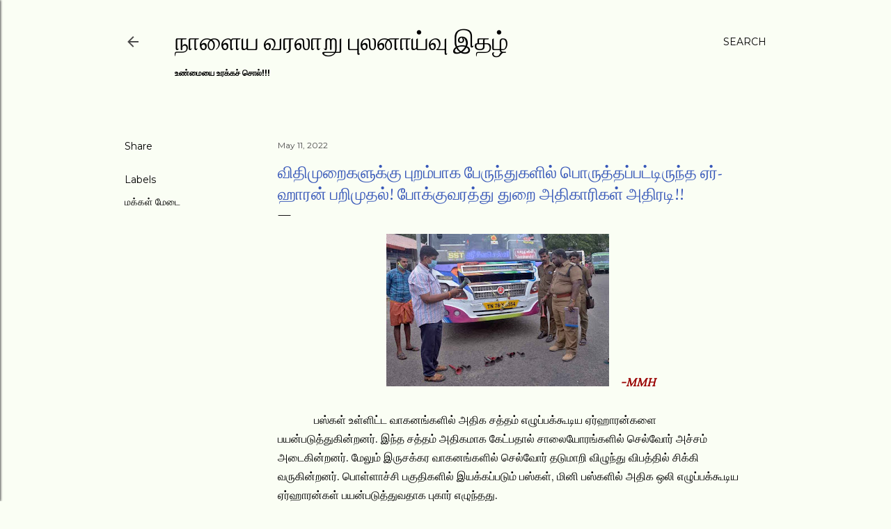

--- FILE ---
content_type: text/html; charset=UTF-8
request_url: https://www.nalaiyavaralaru.page/2022/05/blog-post_11.html
body_size: 23919
content:
<!DOCTYPE html>
<html dir='ltr' lang='en'>
<head>
<meta content='width=device-width, initial-scale=1' name='viewport'/>
<title>வ&#3007;த&#3007;ம&#3009;ற&#3016;கள&#3009;க&#3021;க&#3009; ப&#3009;றம&#3021;ப&#3006;க ப&#3015;ர&#3009;ந&#3021;த&#3009;கள&#3007;ல&#3021; ப&#3018;ர&#3009;த&#3021;தப&#3021;பட&#3021;ட&#3007;ர&#3009;ந&#3021;த ஏர&#3021;-ஹ&#3006;ரன&#3021; பற&#3007;ம&#3009;தல&#3021;!  ப&#3019;க&#3021;க&#3009;வரத&#3021;த&#3009; த&#3009;ற&#3016; அத&#3007;க&#3006;ர&#3007;கள&#3021; அத&#3007;ரட&#3007;!!</title>
<meta content='text/html; charset=UTF-8' http-equiv='Content-Type'/>
<!-- Chrome, Firefox OS and Opera -->
<meta content='#fafef4' name='theme-color'/>
<!-- Windows Phone -->
<meta content='#fafef4' name='msapplication-navbutton-color'/>
<meta content='blogger' name='generator'/>
<link href='https://www.nalaiyavaralaru.page/favicon.ico' rel='icon' type='image/x-icon'/>
<link href='https://www.nalaiyavaralaru.page/2022/05/blog-post_11.html' rel='canonical'/>
<link rel="alternate" type="application/atom+xml" title="ந&#3006;ள&#3016;ய வரல&#3006;ற&#3009; ப&#3009;லன&#3006;ய&#3021;வ&#3009; இதழ&#3021;  - Atom" href="https://www.nalaiyavaralaru.page/feeds/posts/default" />
<link rel="alternate" type="application/rss+xml" title="ந&#3006;ள&#3016;ய வரல&#3006;ற&#3009; ப&#3009;லன&#3006;ய&#3021;வ&#3009; இதழ&#3021;  - RSS" href="https://www.nalaiyavaralaru.page/feeds/posts/default?alt=rss" />
<link rel="service.post" type="application/atom+xml" title="ந&#3006;ள&#3016;ய வரல&#3006;ற&#3009; ப&#3009;லன&#3006;ய&#3021;வ&#3009; இதழ&#3021;  - Atom" href="https://www.blogger.com/feeds/8542082455970526156/posts/default" />

<!--Can't find substitution for tag [blog.ieCssRetrofitLinks]-->
<link href='https://blogger.googleusercontent.com/img/b/R29vZ2xl/AVvXsEjfTXk-jKumLROAr90iHROSmGc8x3FkY4X9pBLYknwwQUoTTYZB710MMkynmdaiGn7Y_0ub0n2cD1rukdrlHtDFddnTVBgbIksNLCqVR0bdOL-x3Vd7UWoz_wJuSgX-WXX0tKzl3UCJ58hPt8RkjTL80GFyrUv6BaWDLLCoCGeaglPXm9mbxPB8_RqT/s320/2da1d5f6-8521-4917-b2ce-6878fc6d13da.jpg' rel='image_src'/>
<meta content='https://www.nalaiyavaralaru.page/2022/05/blog-post_11.html' property='og:url'/>
<meta content='விதிமுறைகளுக்கு புறம்பாக பேருந்துகளில் பொருத்தப்பட்டிருந்த ஏர்-ஹாரன் பறிமுதல்!  போக்குவரத்து துறை அதிகாரிகள் அதிரடி!!' property='og:title'/>
<meta content='-MMH              பஸ்கள் உள்ளிட்ட வாகனங்களில் அதிக சத்தம் எழுப்பக்கூடிய ஏர்ஹாரன்களை பயன்படுத்துகின்றனர். இந்த சத்தம் அதிகமாக கேட்பதால் சாலைய...' property='og:description'/>
<meta content='https://blogger.googleusercontent.com/img/b/R29vZ2xl/AVvXsEjfTXk-jKumLROAr90iHROSmGc8x3FkY4X9pBLYknwwQUoTTYZB710MMkynmdaiGn7Y_0ub0n2cD1rukdrlHtDFddnTVBgbIksNLCqVR0bdOL-x3Vd7UWoz_wJuSgX-WXX0tKzl3UCJ58hPt8RkjTL80GFyrUv6BaWDLLCoCGeaglPXm9mbxPB8_RqT/w1200-h630-p-k-no-nu/2da1d5f6-8521-4917-b2ce-6878fc6d13da.jpg' property='og:image'/>
<style type='text/css'>@font-face{font-family:'EB Garamond';font-style:normal;font-weight:400;font-display:swap;src:url(//fonts.gstatic.com/s/ebgaramond/v32/SlGUmQSNjdsmc35JDF1K5GR4SDk_YAPIlWk.woff2)format('woff2');unicode-range:U+0460-052F,U+1C80-1C8A,U+20B4,U+2DE0-2DFF,U+A640-A69F,U+FE2E-FE2F;}@font-face{font-family:'EB Garamond';font-style:normal;font-weight:400;font-display:swap;src:url(//fonts.gstatic.com/s/ebgaramond/v32/SlGUmQSNjdsmc35JDF1K5GRxSDk_YAPIlWk.woff2)format('woff2');unicode-range:U+0301,U+0400-045F,U+0490-0491,U+04B0-04B1,U+2116;}@font-face{font-family:'EB Garamond';font-style:normal;font-weight:400;font-display:swap;src:url(//fonts.gstatic.com/s/ebgaramond/v32/SlGUmQSNjdsmc35JDF1K5GR5SDk_YAPIlWk.woff2)format('woff2');unicode-range:U+1F00-1FFF;}@font-face{font-family:'EB Garamond';font-style:normal;font-weight:400;font-display:swap;src:url(//fonts.gstatic.com/s/ebgaramond/v32/SlGUmQSNjdsmc35JDF1K5GR2SDk_YAPIlWk.woff2)format('woff2');unicode-range:U+0370-0377,U+037A-037F,U+0384-038A,U+038C,U+038E-03A1,U+03A3-03FF;}@font-face{font-family:'EB Garamond';font-style:normal;font-weight:400;font-display:swap;src:url(//fonts.gstatic.com/s/ebgaramond/v32/SlGUmQSNjdsmc35JDF1K5GR6SDk_YAPIlWk.woff2)format('woff2');unicode-range:U+0102-0103,U+0110-0111,U+0128-0129,U+0168-0169,U+01A0-01A1,U+01AF-01B0,U+0300-0301,U+0303-0304,U+0308-0309,U+0323,U+0329,U+1EA0-1EF9,U+20AB;}@font-face{font-family:'EB Garamond';font-style:normal;font-weight:400;font-display:swap;src:url(//fonts.gstatic.com/s/ebgaramond/v32/SlGUmQSNjdsmc35JDF1K5GR7SDk_YAPIlWk.woff2)format('woff2');unicode-range:U+0100-02BA,U+02BD-02C5,U+02C7-02CC,U+02CE-02D7,U+02DD-02FF,U+0304,U+0308,U+0329,U+1D00-1DBF,U+1E00-1E9F,U+1EF2-1EFF,U+2020,U+20A0-20AB,U+20AD-20C0,U+2113,U+2C60-2C7F,U+A720-A7FF;}@font-face{font-family:'EB Garamond';font-style:normal;font-weight:400;font-display:swap;src:url(//fonts.gstatic.com/s/ebgaramond/v32/SlGUmQSNjdsmc35JDF1K5GR1SDk_YAPI.woff2)format('woff2');unicode-range:U+0000-00FF,U+0131,U+0152-0153,U+02BB-02BC,U+02C6,U+02DA,U+02DC,U+0304,U+0308,U+0329,U+2000-206F,U+20AC,U+2122,U+2191,U+2193,U+2212,U+2215,U+FEFF,U+FFFD;}@font-face{font-family:'EB Garamond';font-style:normal;font-weight:700;font-display:swap;src:url(//fonts.gstatic.com/s/ebgaramond/v32/SlGUmQSNjdsmc35JDF1K5GR4SDk_YAPIlWk.woff2)format('woff2');unicode-range:U+0460-052F,U+1C80-1C8A,U+20B4,U+2DE0-2DFF,U+A640-A69F,U+FE2E-FE2F;}@font-face{font-family:'EB Garamond';font-style:normal;font-weight:700;font-display:swap;src:url(//fonts.gstatic.com/s/ebgaramond/v32/SlGUmQSNjdsmc35JDF1K5GRxSDk_YAPIlWk.woff2)format('woff2');unicode-range:U+0301,U+0400-045F,U+0490-0491,U+04B0-04B1,U+2116;}@font-face{font-family:'EB Garamond';font-style:normal;font-weight:700;font-display:swap;src:url(//fonts.gstatic.com/s/ebgaramond/v32/SlGUmQSNjdsmc35JDF1K5GR5SDk_YAPIlWk.woff2)format('woff2');unicode-range:U+1F00-1FFF;}@font-face{font-family:'EB Garamond';font-style:normal;font-weight:700;font-display:swap;src:url(//fonts.gstatic.com/s/ebgaramond/v32/SlGUmQSNjdsmc35JDF1K5GR2SDk_YAPIlWk.woff2)format('woff2');unicode-range:U+0370-0377,U+037A-037F,U+0384-038A,U+038C,U+038E-03A1,U+03A3-03FF;}@font-face{font-family:'EB Garamond';font-style:normal;font-weight:700;font-display:swap;src:url(//fonts.gstatic.com/s/ebgaramond/v32/SlGUmQSNjdsmc35JDF1K5GR6SDk_YAPIlWk.woff2)format('woff2');unicode-range:U+0102-0103,U+0110-0111,U+0128-0129,U+0168-0169,U+01A0-01A1,U+01AF-01B0,U+0300-0301,U+0303-0304,U+0308-0309,U+0323,U+0329,U+1EA0-1EF9,U+20AB;}@font-face{font-family:'EB Garamond';font-style:normal;font-weight:700;font-display:swap;src:url(//fonts.gstatic.com/s/ebgaramond/v32/SlGUmQSNjdsmc35JDF1K5GR7SDk_YAPIlWk.woff2)format('woff2');unicode-range:U+0100-02BA,U+02BD-02C5,U+02C7-02CC,U+02CE-02D7,U+02DD-02FF,U+0304,U+0308,U+0329,U+1D00-1DBF,U+1E00-1E9F,U+1EF2-1EFF,U+2020,U+20A0-20AB,U+20AD-20C0,U+2113,U+2C60-2C7F,U+A720-A7FF;}@font-face{font-family:'EB Garamond';font-style:normal;font-weight:700;font-display:swap;src:url(//fonts.gstatic.com/s/ebgaramond/v32/SlGUmQSNjdsmc35JDF1K5GR1SDk_YAPI.woff2)format('woff2');unicode-range:U+0000-00FF,U+0131,U+0152-0153,U+02BB-02BC,U+02C6,U+02DA,U+02DC,U+0304,U+0308,U+0329,U+2000-206F,U+20AC,U+2122,U+2191,U+2193,U+2212,U+2215,U+FEFF,U+FFFD;}@font-face{font-family:'Lora';font-style:normal;font-weight:400;font-display:swap;src:url(//fonts.gstatic.com/s/lora/v37/0QI6MX1D_JOuGQbT0gvTJPa787weuxJMkq18ndeYxZ2JTg.woff2)format('woff2');unicode-range:U+0460-052F,U+1C80-1C8A,U+20B4,U+2DE0-2DFF,U+A640-A69F,U+FE2E-FE2F;}@font-face{font-family:'Lora';font-style:normal;font-weight:400;font-display:swap;src:url(//fonts.gstatic.com/s/lora/v37/0QI6MX1D_JOuGQbT0gvTJPa787weuxJFkq18ndeYxZ2JTg.woff2)format('woff2');unicode-range:U+0301,U+0400-045F,U+0490-0491,U+04B0-04B1,U+2116;}@font-face{font-family:'Lora';font-style:normal;font-weight:400;font-display:swap;src:url(//fonts.gstatic.com/s/lora/v37/0QI6MX1D_JOuGQbT0gvTJPa787weuxI9kq18ndeYxZ2JTg.woff2)format('woff2');unicode-range:U+0302-0303,U+0305,U+0307-0308,U+0310,U+0312,U+0315,U+031A,U+0326-0327,U+032C,U+032F-0330,U+0332-0333,U+0338,U+033A,U+0346,U+034D,U+0391-03A1,U+03A3-03A9,U+03B1-03C9,U+03D1,U+03D5-03D6,U+03F0-03F1,U+03F4-03F5,U+2016-2017,U+2034-2038,U+203C,U+2040,U+2043,U+2047,U+2050,U+2057,U+205F,U+2070-2071,U+2074-208E,U+2090-209C,U+20D0-20DC,U+20E1,U+20E5-20EF,U+2100-2112,U+2114-2115,U+2117-2121,U+2123-214F,U+2190,U+2192,U+2194-21AE,U+21B0-21E5,U+21F1-21F2,U+21F4-2211,U+2213-2214,U+2216-22FF,U+2308-230B,U+2310,U+2319,U+231C-2321,U+2336-237A,U+237C,U+2395,U+239B-23B7,U+23D0,U+23DC-23E1,U+2474-2475,U+25AF,U+25B3,U+25B7,U+25BD,U+25C1,U+25CA,U+25CC,U+25FB,U+266D-266F,U+27C0-27FF,U+2900-2AFF,U+2B0E-2B11,U+2B30-2B4C,U+2BFE,U+3030,U+FF5B,U+FF5D,U+1D400-1D7FF,U+1EE00-1EEFF;}@font-face{font-family:'Lora';font-style:normal;font-weight:400;font-display:swap;src:url(//fonts.gstatic.com/s/lora/v37/0QI6MX1D_JOuGQbT0gvTJPa787weuxIvkq18ndeYxZ2JTg.woff2)format('woff2');unicode-range:U+0001-000C,U+000E-001F,U+007F-009F,U+20DD-20E0,U+20E2-20E4,U+2150-218F,U+2190,U+2192,U+2194-2199,U+21AF,U+21E6-21F0,U+21F3,U+2218-2219,U+2299,U+22C4-22C6,U+2300-243F,U+2440-244A,U+2460-24FF,U+25A0-27BF,U+2800-28FF,U+2921-2922,U+2981,U+29BF,U+29EB,U+2B00-2BFF,U+4DC0-4DFF,U+FFF9-FFFB,U+10140-1018E,U+10190-1019C,U+101A0,U+101D0-101FD,U+102E0-102FB,U+10E60-10E7E,U+1D2C0-1D2D3,U+1D2E0-1D37F,U+1F000-1F0FF,U+1F100-1F1AD,U+1F1E6-1F1FF,U+1F30D-1F30F,U+1F315,U+1F31C,U+1F31E,U+1F320-1F32C,U+1F336,U+1F378,U+1F37D,U+1F382,U+1F393-1F39F,U+1F3A7-1F3A8,U+1F3AC-1F3AF,U+1F3C2,U+1F3C4-1F3C6,U+1F3CA-1F3CE,U+1F3D4-1F3E0,U+1F3ED,U+1F3F1-1F3F3,U+1F3F5-1F3F7,U+1F408,U+1F415,U+1F41F,U+1F426,U+1F43F,U+1F441-1F442,U+1F444,U+1F446-1F449,U+1F44C-1F44E,U+1F453,U+1F46A,U+1F47D,U+1F4A3,U+1F4B0,U+1F4B3,U+1F4B9,U+1F4BB,U+1F4BF,U+1F4C8-1F4CB,U+1F4D6,U+1F4DA,U+1F4DF,U+1F4E3-1F4E6,U+1F4EA-1F4ED,U+1F4F7,U+1F4F9-1F4FB,U+1F4FD-1F4FE,U+1F503,U+1F507-1F50B,U+1F50D,U+1F512-1F513,U+1F53E-1F54A,U+1F54F-1F5FA,U+1F610,U+1F650-1F67F,U+1F687,U+1F68D,U+1F691,U+1F694,U+1F698,U+1F6AD,U+1F6B2,U+1F6B9-1F6BA,U+1F6BC,U+1F6C6-1F6CF,U+1F6D3-1F6D7,U+1F6E0-1F6EA,U+1F6F0-1F6F3,U+1F6F7-1F6FC,U+1F700-1F7FF,U+1F800-1F80B,U+1F810-1F847,U+1F850-1F859,U+1F860-1F887,U+1F890-1F8AD,U+1F8B0-1F8BB,U+1F8C0-1F8C1,U+1F900-1F90B,U+1F93B,U+1F946,U+1F984,U+1F996,U+1F9E9,U+1FA00-1FA6F,U+1FA70-1FA7C,U+1FA80-1FA89,U+1FA8F-1FAC6,U+1FACE-1FADC,U+1FADF-1FAE9,U+1FAF0-1FAF8,U+1FB00-1FBFF;}@font-face{font-family:'Lora';font-style:normal;font-weight:400;font-display:swap;src:url(//fonts.gstatic.com/s/lora/v37/0QI6MX1D_JOuGQbT0gvTJPa787weuxJOkq18ndeYxZ2JTg.woff2)format('woff2');unicode-range:U+0102-0103,U+0110-0111,U+0128-0129,U+0168-0169,U+01A0-01A1,U+01AF-01B0,U+0300-0301,U+0303-0304,U+0308-0309,U+0323,U+0329,U+1EA0-1EF9,U+20AB;}@font-face{font-family:'Lora';font-style:normal;font-weight:400;font-display:swap;src:url(//fonts.gstatic.com/s/lora/v37/0QI6MX1D_JOuGQbT0gvTJPa787weuxJPkq18ndeYxZ2JTg.woff2)format('woff2');unicode-range:U+0100-02BA,U+02BD-02C5,U+02C7-02CC,U+02CE-02D7,U+02DD-02FF,U+0304,U+0308,U+0329,U+1D00-1DBF,U+1E00-1E9F,U+1EF2-1EFF,U+2020,U+20A0-20AB,U+20AD-20C0,U+2113,U+2C60-2C7F,U+A720-A7FF;}@font-face{font-family:'Lora';font-style:normal;font-weight:400;font-display:swap;src:url(//fonts.gstatic.com/s/lora/v37/0QI6MX1D_JOuGQbT0gvTJPa787weuxJBkq18ndeYxZ0.woff2)format('woff2');unicode-range:U+0000-00FF,U+0131,U+0152-0153,U+02BB-02BC,U+02C6,U+02DA,U+02DC,U+0304,U+0308,U+0329,U+2000-206F,U+20AC,U+2122,U+2191,U+2193,U+2212,U+2215,U+FEFF,U+FFFD;}@font-face{font-family:'Montserrat';font-style:normal;font-weight:400;font-display:swap;src:url(//fonts.gstatic.com/s/montserrat/v31/JTUSjIg1_i6t8kCHKm459WRhyyTh89ZNpQ.woff2)format('woff2');unicode-range:U+0460-052F,U+1C80-1C8A,U+20B4,U+2DE0-2DFF,U+A640-A69F,U+FE2E-FE2F;}@font-face{font-family:'Montserrat';font-style:normal;font-weight:400;font-display:swap;src:url(//fonts.gstatic.com/s/montserrat/v31/JTUSjIg1_i6t8kCHKm459W1hyyTh89ZNpQ.woff2)format('woff2');unicode-range:U+0301,U+0400-045F,U+0490-0491,U+04B0-04B1,U+2116;}@font-face{font-family:'Montserrat';font-style:normal;font-weight:400;font-display:swap;src:url(//fonts.gstatic.com/s/montserrat/v31/JTUSjIg1_i6t8kCHKm459WZhyyTh89ZNpQ.woff2)format('woff2');unicode-range:U+0102-0103,U+0110-0111,U+0128-0129,U+0168-0169,U+01A0-01A1,U+01AF-01B0,U+0300-0301,U+0303-0304,U+0308-0309,U+0323,U+0329,U+1EA0-1EF9,U+20AB;}@font-face{font-family:'Montserrat';font-style:normal;font-weight:400;font-display:swap;src:url(//fonts.gstatic.com/s/montserrat/v31/JTUSjIg1_i6t8kCHKm459WdhyyTh89ZNpQ.woff2)format('woff2');unicode-range:U+0100-02BA,U+02BD-02C5,U+02C7-02CC,U+02CE-02D7,U+02DD-02FF,U+0304,U+0308,U+0329,U+1D00-1DBF,U+1E00-1E9F,U+1EF2-1EFF,U+2020,U+20A0-20AB,U+20AD-20C0,U+2113,U+2C60-2C7F,U+A720-A7FF;}@font-face{font-family:'Montserrat';font-style:normal;font-weight:400;font-display:swap;src:url(//fonts.gstatic.com/s/montserrat/v31/JTUSjIg1_i6t8kCHKm459WlhyyTh89Y.woff2)format('woff2');unicode-range:U+0000-00FF,U+0131,U+0152-0153,U+02BB-02BC,U+02C6,U+02DA,U+02DC,U+0304,U+0308,U+0329,U+2000-206F,U+20AC,U+2122,U+2191,U+2193,U+2212,U+2215,U+FEFF,U+FFFD;}@font-face{font-family:'Montserrat';font-style:normal;font-weight:700;font-display:swap;src:url(//fonts.gstatic.com/s/montserrat/v31/JTUSjIg1_i6t8kCHKm459WRhyyTh89ZNpQ.woff2)format('woff2');unicode-range:U+0460-052F,U+1C80-1C8A,U+20B4,U+2DE0-2DFF,U+A640-A69F,U+FE2E-FE2F;}@font-face{font-family:'Montserrat';font-style:normal;font-weight:700;font-display:swap;src:url(//fonts.gstatic.com/s/montserrat/v31/JTUSjIg1_i6t8kCHKm459W1hyyTh89ZNpQ.woff2)format('woff2');unicode-range:U+0301,U+0400-045F,U+0490-0491,U+04B0-04B1,U+2116;}@font-face{font-family:'Montserrat';font-style:normal;font-weight:700;font-display:swap;src:url(//fonts.gstatic.com/s/montserrat/v31/JTUSjIg1_i6t8kCHKm459WZhyyTh89ZNpQ.woff2)format('woff2');unicode-range:U+0102-0103,U+0110-0111,U+0128-0129,U+0168-0169,U+01A0-01A1,U+01AF-01B0,U+0300-0301,U+0303-0304,U+0308-0309,U+0323,U+0329,U+1EA0-1EF9,U+20AB;}@font-face{font-family:'Montserrat';font-style:normal;font-weight:700;font-display:swap;src:url(//fonts.gstatic.com/s/montserrat/v31/JTUSjIg1_i6t8kCHKm459WdhyyTh89ZNpQ.woff2)format('woff2');unicode-range:U+0100-02BA,U+02BD-02C5,U+02C7-02CC,U+02CE-02D7,U+02DD-02FF,U+0304,U+0308,U+0329,U+1D00-1DBF,U+1E00-1E9F,U+1EF2-1EFF,U+2020,U+20A0-20AB,U+20AD-20C0,U+2113,U+2C60-2C7F,U+A720-A7FF;}@font-face{font-family:'Montserrat';font-style:normal;font-weight:700;font-display:swap;src:url(//fonts.gstatic.com/s/montserrat/v31/JTUSjIg1_i6t8kCHKm459WlhyyTh89Y.woff2)format('woff2');unicode-range:U+0000-00FF,U+0131,U+0152-0153,U+02BB-02BC,U+02C6,U+02DA,U+02DC,U+0304,U+0308,U+0329,U+2000-206F,U+20AC,U+2122,U+2191,U+2193,U+2212,U+2215,U+FEFF,U+FFFD;}</style>
<style id='page-skin-1' type='text/css'><!--
/*! normalize.css v3.0.1 | MIT License | git.io/normalize */html{font-family:sans-serif;-ms-text-size-adjust:100%;-webkit-text-size-adjust:100%}body{margin:0}article,aside,details,figcaption,figure,footer,header,hgroup,main,nav,section,summary{display:block}audio,canvas,progress,video{display:inline-block;vertical-align:baseline}audio:not([controls]){display:none;height:0}[hidden],template{display:none}a{background:transparent}a:active,a:hover{outline:0}abbr[title]{border-bottom:1px dotted}b,strong{font-weight:bold}dfn{font-style:italic}h1{font-size:2em;margin:.67em 0}mark{background:#ff0;color:#000}small{font-size:80%}sub,sup{font-size:75%;line-height:0;position:relative;vertical-align:baseline}sup{top:-0.5em}sub{bottom:-0.25em}img{border:0}svg:not(:root){overflow:hidden}figure{margin:1em 40px}hr{-moz-box-sizing:content-box;box-sizing:content-box;height:0}pre{overflow:auto}code,kbd,pre,samp{font-family:monospace,monospace;font-size:1em}button,input,optgroup,select,textarea{color:inherit;font:inherit;margin:0}button{overflow:visible}button,select{text-transform:none}button,html input[type="button"],input[type="reset"],input[type="submit"]{-webkit-appearance:button;cursor:pointer}button[disabled],html input[disabled]{cursor:default}button::-moz-focus-inner,input::-moz-focus-inner{border:0;padding:0}input{line-height:normal}input[type="checkbox"],input[type="radio"]{box-sizing:border-box;padding:0}input[type="number"]::-webkit-inner-spin-button,input[type="number"]::-webkit-outer-spin-button{height:auto}input[type="search"]{-webkit-appearance:textfield;-moz-box-sizing:content-box;-webkit-box-sizing:content-box;box-sizing:content-box}input[type="search"]::-webkit-search-cancel-button,input[type="search"]::-webkit-search-decoration{-webkit-appearance:none}fieldset{border:1px solid #c0c0c0;margin:0 2px;padding:.35em .625em .75em}legend{border:0;padding:0}textarea{overflow:auto}optgroup{font-weight:bold}table{border-collapse:collapse;border-spacing:0}td,th{padding:0}
/*!************************************************
* Blogger Template Style
* Name: Soho
**************************************************/
body{
overflow-wrap:break-word;
word-break:break-word;
word-wrap:break-word
}
.hidden{
display:none
}
.invisible{
visibility:hidden
}
.container::after,.float-container::after{
clear:both;
content:"";
display:table
}
.clearboth{
clear:both
}
#comments .comment .comment-actions,.subscribe-popup .FollowByEmail .follow-by-email-submit{
background:0 0;
border:0;
box-shadow:none;
color:#000000;
cursor:pointer;
font-size:14px;
font-weight:700;
outline:0;
text-decoration:none;
text-transform:uppercase;
width:auto
}
.dim-overlay{
background-color:rgba(0,0,0,.54);
height:100vh;
left:0;
position:fixed;
top:0;
width:100%
}
#sharing-dim-overlay{
background-color:transparent
}
input::-ms-clear{
display:none
}
.blogger-logo,.svg-icon-24.blogger-logo{
fill:#ff9800;
opacity:1
}
.loading-spinner-large{
-webkit-animation:mspin-rotate 1.568s infinite linear;
animation:mspin-rotate 1.568s infinite linear;
height:48px;
overflow:hidden;
position:absolute;
width:48px;
z-index:200
}
.loading-spinner-large>div{
-webkit-animation:mspin-revrot 5332ms infinite steps(4);
animation:mspin-revrot 5332ms infinite steps(4)
}
.loading-spinner-large>div>div{
-webkit-animation:mspin-singlecolor-large-film 1333ms infinite steps(81);
animation:mspin-singlecolor-large-film 1333ms infinite steps(81);
background-size:100%;
height:48px;
width:3888px
}
.mspin-black-large>div>div,.mspin-grey_54-large>div>div{
background-image:url(https://www.blogblog.com/indie/mspin_black_large.svg)
}
.mspin-white-large>div>div{
background-image:url(https://www.blogblog.com/indie/mspin_white_large.svg)
}
.mspin-grey_54-large{
opacity:.54
}
@-webkit-keyframes mspin-singlecolor-large-film{
from{
-webkit-transform:translateX(0);
transform:translateX(0)
}
to{
-webkit-transform:translateX(-3888px);
transform:translateX(-3888px)
}
}
@keyframes mspin-singlecolor-large-film{
from{
-webkit-transform:translateX(0);
transform:translateX(0)
}
to{
-webkit-transform:translateX(-3888px);
transform:translateX(-3888px)
}
}
@-webkit-keyframes mspin-rotate{
from{
-webkit-transform:rotate(0);
transform:rotate(0)
}
to{
-webkit-transform:rotate(360deg);
transform:rotate(360deg)
}
}
@keyframes mspin-rotate{
from{
-webkit-transform:rotate(0);
transform:rotate(0)
}
to{
-webkit-transform:rotate(360deg);
transform:rotate(360deg)
}
}
@-webkit-keyframes mspin-revrot{
from{
-webkit-transform:rotate(0);
transform:rotate(0)
}
to{
-webkit-transform:rotate(-360deg);
transform:rotate(-360deg)
}
}
@keyframes mspin-revrot{
from{
-webkit-transform:rotate(0);
transform:rotate(0)
}
to{
-webkit-transform:rotate(-360deg);
transform:rotate(-360deg)
}
}
.skip-navigation{
background-color:#fff;
box-sizing:border-box;
color:#000;
display:block;
height:0;
left:0;
line-height:50px;
overflow:hidden;
padding-top:0;
position:fixed;
text-align:center;
top:0;
-webkit-transition:box-shadow .3s,height .3s,padding-top .3s;
transition:box-shadow .3s,height .3s,padding-top .3s;
width:100%;
z-index:900
}
.skip-navigation:focus{
box-shadow:0 4px 5px 0 rgba(0,0,0,.14),0 1px 10px 0 rgba(0,0,0,.12),0 2px 4px -1px rgba(0,0,0,.2);
height:50px
}
#main{
outline:0
}
.main-heading{
position:absolute;
clip:rect(1px,1px,1px,1px);
padding:0;
border:0;
height:1px;
width:1px;
overflow:hidden
}
.Attribution{
margin-top:1em;
text-align:center
}
.Attribution .blogger img,.Attribution .blogger svg{
vertical-align:bottom
}
.Attribution .blogger img{
margin-right:.5em
}
.Attribution div{
line-height:24px;
margin-top:.5em
}
.Attribution .copyright,.Attribution .image-attribution{
font-size:.7em;
margin-top:1.5em
}
.BLOG_mobile_video_class{
display:none
}
.bg-photo{
background-attachment:scroll!important
}
body .CSS_LIGHTBOX{
z-index:900
}
.extendable .show-less,.extendable .show-more{
border-color:#000000;
color:#000000;
margin-top:8px
}
.extendable .show-less.hidden,.extendable .show-more.hidden{
display:none
}
.inline-ad{
display:none;
max-width:100%;
overflow:hidden
}
.adsbygoogle{
display:block
}
#cookieChoiceInfo{
bottom:0;
top:auto
}
iframe.b-hbp-video{
border:0
}
.post-body img{
max-width:100%
}
.post-body iframe{
max-width:100%
}
.post-body a[imageanchor="1"]{
display:inline-block
}
.byline{
margin-right:1em
}
.byline:last-child{
margin-right:0
}
.link-copied-dialog{
max-width:520px;
outline:0
}
.link-copied-dialog .modal-dialog-buttons{
margin-top:8px
}
.link-copied-dialog .goog-buttonset-default{
background:0 0;
border:0
}
.link-copied-dialog .goog-buttonset-default:focus{
outline:0
}
.paging-control-container{
margin-bottom:16px
}
.paging-control-container .paging-control{
display:inline-block
}
.paging-control-container .comment-range-text::after,.paging-control-container .paging-control{
color:#000000
}
.paging-control-container .comment-range-text,.paging-control-container .paging-control{
margin-right:8px
}
.paging-control-container .comment-range-text::after,.paging-control-container .paging-control::after{
content:"\b7";
cursor:default;
padding-left:8px;
pointer-events:none
}
.paging-control-container .comment-range-text:last-child::after,.paging-control-container .paging-control:last-child::after{
content:none
}
.byline.reactions iframe{
height:20px
}
.b-notification{
color:#000;
background-color:#fff;
border-bottom:solid 1px #000;
box-sizing:border-box;
padding:16px 32px;
text-align:center
}
.b-notification.visible{
-webkit-transition:margin-top .3s cubic-bezier(.4,0,.2,1);
transition:margin-top .3s cubic-bezier(.4,0,.2,1)
}
.b-notification.invisible{
position:absolute
}
.b-notification-close{
position:absolute;
right:8px;
top:8px
}
.no-posts-message{
line-height:40px;
text-align:center
}
@media screen and (max-width:1162px){
body.item-view .post-body a[imageanchor="1"][style*="float: left;"],body.item-view .post-body a[imageanchor="1"][style*="float: right;"]{
float:none!important;
clear:none!important
}
body.item-view .post-body a[imageanchor="1"] img{
display:block;
height:auto;
margin:0 auto
}
body.item-view .post-body>.separator:first-child>a[imageanchor="1"]:first-child{
margin-top:20px
}
.post-body a[imageanchor]{
display:block
}
body.item-view .post-body a[imageanchor="1"]{
margin-left:0!important;
margin-right:0!important
}
body.item-view .post-body a[imageanchor="1"]+a[imageanchor="1"]{
margin-top:16px
}
}
.item-control{
display:none
}
#comments{
border-top:1px dashed rgba(0,0,0,.54);
margin-top:20px;
padding:20px
}
#comments .comment-thread ol{
margin:0;
padding-left:0;
padding-left:0
}
#comments .comment .comment-replybox-single,#comments .comment-thread .comment-replies{
margin-left:60px
}
#comments .comment-thread .thread-count{
display:none
}
#comments .comment{
list-style-type:none;
padding:0 0 30px;
position:relative
}
#comments .comment .comment{
padding-bottom:8px
}
.comment .avatar-image-container{
position:absolute
}
.comment .avatar-image-container img{
border-radius:50%
}
.avatar-image-container svg,.comment .avatar-image-container .avatar-icon{
border-radius:50%;
border:solid 1px #000000;
box-sizing:border-box;
fill:#000000;
height:35px;
margin:0;
padding:7px;
width:35px
}
.comment .comment-block{
margin-top:10px;
margin-left:60px;
padding-bottom:0
}
#comments .comment-author-header-wrapper{
margin-left:40px
}
#comments .comment .thread-expanded .comment-block{
padding-bottom:20px
}
#comments .comment .comment-header .user,#comments .comment .comment-header .user a{
color:#000000;
font-style:normal;
font-weight:700
}
#comments .comment .comment-actions{
bottom:0;
margin-bottom:15px;
position:absolute
}
#comments .comment .comment-actions>*{
margin-right:8px
}
#comments .comment .comment-header .datetime{
bottom:0;
color:#4b4b4b;
display:inline-block;
font-size:13px;
font-style:italic;
margin-left:8px
}
#comments .comment .comment-footer .comment-timestamp a,#comments .comment .comment-header .datetime a{
color:#4b4b4b
}
#comments .comment .comment-content,.comment .comment-body{
margin-top:12px;
word-break:break-word
}
.comment-body{
margin-bottom:12px
}
#comments.embed[data-num-comments="0"]{
border:0;
margin-top:0;
padding-top:0
}
#comments.embed[data-num-comments="0"] #comment-post-message,#comments.embed[data-num-comments="0"] div.comment-form>p,#comments.embed[data-num-comments="0"] p.comment-footer{
display:none
}
#comment-editor-src{
display:none
}
.comments .comments-content .loadmore.loaded{
max-height:0;
opacity:0;
overflow:hidden
}
.extendable .remaining-items{
height:0;
overflow:hidden;
-webkit-transition:height .3s cubic-bezier(.4,0,.2,1);
transition:height .3s cubic-bezier(.4,0,.2,1)
}
.extendable .remaining-items.expanded{
height:auto
}
.svg-icon-24,.svg-icon-24-button{
cursor:pointer;
height:24px;
width:24px;
min-width:24px
}
.touch-icon{
margin:-12px;
padding:12px
}
.touch-icon:active,.touch-icon:focus{
background-color:rgba(153,153,153,.4);
border-radius:50%
}
svg:not(:root).touch-icon{
overflow:visible
}
html[dir=rtl] .rtl-reversible-icon{
-webkit-transform:scaleX(-1);
-ms-transform:scaleX(-1);
transform:scaleX(-1)
}
.svg-icon-24-button,.touch-icon-button{
background:0 0;
border:0;
margin:0;
outline:0;
padding:0
}
.touch-icon-button .touch-icon:active,.touch-icon-button .touch-icon:focus{
background-color:transparent
}
.touch-icon-button:active .touch-icon,.touch-icon-button:focus .touch-icon{
background-color:rgba(153,153,153,.4);
border-radius:50%
}
.Profile .default-avatar-wrapper .avatar-icon{
border-radius:50%;
border:solid 1px #000000;
box-sizing:border-box;
fill:#000000;
margin:0
}
.Profile .individual .default-avatar-wrapper .avatar-icon{
padding:25px
}
.Profile .individual .avatar-icon,.Profile .individual .profile-img{
height:120px;
width:120px
}
.Profile .team .default-avatar-wrapper .avatar-icon{
padding:8px
}
.Profile .team .avatar-icon,.Profile .team .default-avatar-wrapper,.Profile .team .profile-img{
height:40px;
width:40px
}
.snippet-container{
margin:0;
position:relative;
overflow:hidden
}
.snippet-fade{
bottom:0;
box-sizing:border-box;
position:absolute;
width:96px
}
.snippet-fade{
right:0
}
.snippet-fade:after{
content:"\2026"
}
.snippet-fade:after{
float:right
}
.centered-top-container.sticky{
left:0;
position:fixed;
right:0;
top:0;
width:auto;
z-index:50;
-webkit-transition-property:opacity,-webkit-transform;
transition-property:opacity,-webkit-transform;
transition-property:transform,opacity;
transition-property:transform,opacity,-webkit-transform;
-webkit-transition-duration:.2s;
transition-duration:.2s;
-webkit-transition-timing-function:cubic-bezier(.4,0,.2,1);
transition-timing-function:cubic-bezier(.4,0,.2,1)
}
.centered-top-placeholder{
display:none
}
.collapsed-header .centered-top-placeholder{
display:block
}
.centered-top-container .Header .replaced h1,.centered-top-placeholder .Header .replaced h1{
display:none
}
.centered-top-container.sticky .Header .replaced h1{
display:block
}
.centered-top-container.sticky .Header .header-widget{
background:0 0
}
.centered-top-container.sticky .Header .header-image-wrapper{
display:none
}
.centered-top-container img,.centered-top-placeholder img{
max-width:100%
}
.collapsible{
-webkit-transition:height .3s cubic-bezier(.4,0,.2,1);
transition:height .3s cubic-bezier(.4,0,.2,1)
}
.collapsible,.collapsible>summary{
display:block;
overflow:hidden
}
.collapsible>:not(summary){
display:none
}
.collapsible[open]>:not(summary){
display:block
}
.collapsible:focus,.collapsible>summary:focus{
outline:0
}
.collapsible>summary{
cursor:pointer;
display:block;
padding:0
}
.collapsible:focus>summary,.collapsible>summary:focus{
background-color:transparent
}
.collapsible>summary::-webkit-details-marker{
display:none
}
.collapsible-title{
-webkit-box-align:center;
-webkit-align-items:center;
-ms-flex-align:center;
align-items:center;
display:-webkit-box;
display:-webkit-flex;
display:-ms-flexbox;
display:flex
}
.collapsible-title .title{
-webkit-box-flex:1;
-webkit-flex:1 1 auto;
-ms-flex:1 1 auto;
flex:1 1 auto;
-webkit-box-ordinal-group:1;
-webkit-order:0;
-ms-flex-order:0;
order:0;
overflow:hidden;
text-overflow:ellipsis;
white-space:nowrap
}
.collapsible-title .chevron-down,.collapsible[open] .collapsible-title .chevron-up{
display:block
}
.collapsible-title .chevron-up,.collapsible[open] .collapsible-title .chevron-down{
display:none
}
.flat-button{
cursor:pointer;
display:inline-block;
font-weight:700;
text-transform:uppercase;
border-radius:2px;
padding:8px;
margin:-8px
}
.flat-icon-button{
background:0 0;
border:0;
margin:0;
outline:0;
padding:0;
margin:-12px;
padding:12px;
cursor:pointer;
box-sizing:content-box;
display:inline-block;
line-height:0
}
.flat-icon-button,.flat-icon-button .splash-wrapper{
border-radius:50%
}
.flat-icon-button .splash.animate{
-webkit-animation-duration:.3s;
animation-duration:.3s
}
.overflowable-container{
max-height:28px;
overflow:hidden;
position:relative
}
.overflow-button{
cursor:pointer
}
#overflowable-dim-overlay{
background:0 0
}
.overflow-popup{
box-shadow:0 2px 2px 0 rgba(0,0,0,.14),0 3px 1px -2px rgba(0,0,0,.2),0 1px 5px 0 rgba(0,0,0,.12);
background-color:#fafef4;
left:0;
max-width:calc(100% - 32px);
position:absolute;
top:0;
visibility:hidden;
z-index:101
}
.overflow-popup ul{
list-style:none
}
.overflow-popup .tabs li,.overflow-popup li{
display:block;
height:auto
}
.overflow-popup .tabs li{
padding-left:0;
padding-right:0
}
.overflow-button.hidden,.overflow-popup .tabs li.hidden,.overflow-popup li.hidden{
display:none
}
.search{
display:-webkit-box;
display:-webkit-flex;
display:-ms-flexbox;
display:flex;
line-height:24px;
width:24px
}
.search.focused{
width:100%
}
.search.focused .section{
width:100%
}
.search form{
z-index:101
}
.search h3{
display:none
}
.search form{
display:-webkit-box;
display:-webkit-flex;
display:-ms-flexbox;
display:flex;
-webkit-box-flex:1;
-webkit-flex:1 0 0;
-ms-flex:1 0 0px;
flex:1 0 0;
border-bottom:solid 1px transparent;
padding-bottom:8px
}
.search form>*{
display:none
}
.search.focused form>*{
display:block
}
.search .search-input label{
display:none
}
.centered-top-placeholder.cloned .search form{
z-index:30
}
.search.focused form{
border-color:#000000;
position:relative;
width:auto
}
.collapsed-header .centered-top-container .search.focused form{
border-bottom-color:transparent
}
.search-expand{
-webkit-box-flex:0;
-webkit-flex:0 0 auto;
-ms-flex:0 0 auto;
flex:0 0 auto
}
.search-expand-text{
display:none
}
.search-close{
display:inline;
vertical-align:middle
}
.search-input{
-webkit-box-flex:1;
-webkit-flex:1 0 1px;
-ms-flex:1 0 1px;
flex:1 0 1px
}
.search-input input{
background:0 0;
border:0;
box-sizing:border-box;
color:#000000;
display:inline-block;
outline:0;
width:calc(100% - 48px)
}
.search-input input.no-cursor{
color:transparent;
text-shadow:0 0 0 #000000
}
.collapsed-header .centered-top-container .search-action,.collapsed-header .centered-top-container .search-input input{
color:#000000
}
.collapsed-header .centered-top-container .search-input input.no-cursor{
color:transparent;
text-shadow:0 0 0 #000000
}
.collapsed-header .centered-top-container .search-input input.no-cursor:focus,.search-input input.no-cursor:focus{
outline:0
}
.search-focused>*{
visibility:hidden
}
.search-focused .search,.search-focused .search-icon{
visibility:visible
}
.search.focused .search-action{
display:block
}
.search.focused .search-action:disabled{
opacity:.3
}
.widget.Sharing .sharing-button{
display:none
}
.widget.Sharing .sharing-buttons li{
padding:0
}
.widget.Sharing .sharing-buttons li span{
display:none
}
.post-share-buttons{
position:relative
}
.centered-bottom .share-buttons .svg-icon-24,.share-buttons .svg-icon-24{
fill:#000000
}
.sharing-open.touch-icon-button:active .touch-icon,.sharing-open.touch-icon-button:focus .touch-icon{
background-color:transparent
}
.share-buttons{
background-color:#fafef4;
border-radius:2px;
box-shadow:0 2px 2px 0 rgba(0,0,0,.14),0 3px 1px -2px rgba(0,0,0,.2),0 1px 5px 0 rgba(0,0,0,.12);
color:#000000;
list-style:none;
margin:0;
padding:8px 0;
position:absolute;
top:-11px;
min-width:200px;
z-index:101
}
.share-buttons.hidden{
display:none
}
.sharing-button{
background:0 0;
border:0;
margin:0;
outline:0;
padding:0;
cursor:pointer
}
.share-buttons li{
margin:0;
height:48px
}
.share-buttons li:last-child{
margin-bottom:0
}
.share-buttons li .sharing-platform-button{
box-sizing:border-box;
cursor:pointer;
display:block;
height:100%;
margin-bottom:0;
padding:0 16px;
position:relative;
width:100%
}
.share-buttons li .sharing-platform-button:focus,.share-buttons li .sharing-platform-button:hover{
background-color:rgba(128,128,128,.1);
outline:0
}
.share-buttons li svg[class*=" sharing-"],.share-buttons li svg[class^=sharing-]{
position:absolute;
top:10px
}
.share-buttons li span.sharing-platform-button{
position:relative;
top:0
}
.share-buttons li .platform-sharing-text{
display:block;
font-size:16px;
line-height:48px;
white-space:nowrap
}
.share-buttons li .platform-sharing-text{
margin-left:56px
}
.sidebar-container{
background-color:#f7f7f7;
max-width:284px;
overflow-y:auto;
-webkit-transition-property:-webkit-transform;
transition-property:-webkit-transform;
transition-property:transform;
transition-property:transform,-webkit-transform;
-webkit-transition-duration:.3s;
transition-duration:.3s;
-webkit-transition-timing-function:cubic-bezier(0,0,.2,1);
transition-timing-function:cubic-bezier(0,0,.2,1);
width:284px;
z-index:101;
-webkit-overflow-scrolling:touch
}
.sidebar-container .navigation{
line-height:0;
padding:16px
}
.sidebar-container .sidebar-back{
cursor:pointer
}
.sidebar-container .widget{
background:0 0;
margin:0 16px;
padding:16px 0
}
.sidebar-container .widget .title{
color:#4b4b4b;
margin:0
}
.sidebar-container .widget ul{
list-style:none;
margin:0;
padding:0
}
.sidebar-container .widget ul ul{
margin-left:1em
}
.sidebar-container .widget li{
font-size:16px;
line-height:normal
}
.sidebar-container .widget+.widget{
border-top:1px dashed #4b4b4b
}
.BlogArchive li{
margin:16px 0
}
.BlogArchive li:last-child{
margin-bottom:0
}
.Label li a{
display:inline-block
}
.BlogArchive .post-count,.Label .label-count{
float:right;
margin-left:.25em
}
.BlogArchive .post-count::before,.Label .label-count::before{
content:"("
}
.BlogArchive .post-count::after,.Label .label-count::after{
content:")"
}
.widget.Translate .skiptranslate>div{
display:block!important
}
.widget.Profile .profile-link{
display:-webkit-box;
display:-webkit-flex;
display:-ms-flexbox;
display:flex
}
.widget.Profile .team-member .default-avatar-wrapper,.widget.Profile .team-member .profile-img{
-webkit-box-flex:0;
-webkit-flex:0 0 auto;
-ms-flex:0 0 auto;
flex:0 0 auto;
margin-right:1em
}
.widget.Profile .individual .profile-link{
-webkit-box-orient:vertical;
-webkit-box-direction:normal;
-webkit-flex-direction:column;
-ms-flex-direction:column;
flex-direction:column
}
.widget.Profile .team .profile-link .profile-name{
-webkit-align-self:center;
-ms-flex-item-align:center;
align-self:center;
display:block;
-webkit-box-flex:1;
-webkit-flex:1 1 auto;
-ms-flex:1 1 auto;
flex:1 1 auto
}
.dim-overlay{
background-color:rgba(0,0,0,.54);
z-index:100
}
body.sidebar-visible{
overflow-y:hidden
}
@media screen and (max-width:1439px){
.sidebar-container{
bottom:0;
position:fixed;
top:0;
left:0;
right:auto
}
.sidebar-container.sidebar-invisible{
-webkit-transition-timing-function:cubic-bezier(.4,0,.6,1);
transition-timing-function:cubic-bezier(.4,0,.6,1)
}
html[dir=ltr] .sidebar-container.sidebar-invisible{
-webkit-transform:translateX(-284px);
-ms-transform:translateX(-284px);
transform:translateX(-284px)
}
html[dir=rtl] .sidebar-container.sidebar-invisible{
-webkit-transform:translateX(284px);
-ms-transform:translateX(284px);
transform:translateX(284px)
}
}
@media screen and (min-width:1440px){
.sidebar-container{
position:absolute;
top:0;
left:0;
right:auto
}
.sidebar-container .navigation{
display:none
}
}
.dialog{
box-shadow:0 2px 2px 0 rgba(0,0,0,.14),0 3px 1px -2px rgba(0,0,0,.2),0 1px 5px 0 rgba(0,0,0,.12);
background:#fafef4;
box-sizing:border-box;
color:#000000;
padding:30px;
position:fixed;
text-align:center;
width:calc(100% - 24px);
z-index:101
}
.dialog input[type=email],.dialog input[type=text]{
background-color:transparent;
border:0;
border-bottom:solid 1px rgba(0,0,0,.12);
color:#000000;
display:block;
font-family:EB Garamond, serif;
font-size:16px;
line-height:24px;
margin:auto;
padding-bottom:7px;
outline:0;
text-align:center;
width:100%
}
.dialog input[type=email]::-webkit-input-placeholder,.dialog input[type=text]::-webkit-input-placeholder{
color:#000000
}
.dialog input[type=email]::-moz-placeholder,.dialog input[type=text]::-moz-placeholder{
color:#000000
}
.dialog input[type=email]:-ms-input-placeholder,.dialog input[type=text]:-ms-input-placeholder{
color:#000000
}
.dialog input[type=email]::-ms-input-placeholder,.dialog input[type=text]::-ms-input-placeholder{
color:#000000
}
.dialog input[type=email]::placeholder,.dialog input[type=text]::placeholder{
color:#000000
}
.dialog input[type=email]:focus,.dialog input[type=text]:focus{
border-bottom:solid 2px #000000;
padding-bottom:6px
}
.dialog input.no-cursor{
color:transparent;
text-shadow:0 0 0 #000000
}
.dialog input.no-cursor:focus{
outline:0
}
.dialog input.no-cursor:focus{
outline:0
}
.dialog input[type=submit]{
font-family:EB Garamond, serif
}
.dialog .goog-buttonset-default{
color:#000000
}
.subscribe-popup{
max-width:364px
}
.subscribe-popup h3{
color:#000000;
font-size:1.8em;
margin-top:0
}
.subscribe-popup .FollowByEmail h3{
display:none
}
.subscribe-popup .FollowByEmail .follow-by-email-submit{
color:#000000;
display:inline-block;
margin:0 auto;
margin-top:24px;
width:auto;
white-space:normal
}
.subscribe-popup .FollowByEmail .follow-by-email-submit:disabled{
cursor:default;
opacity:.3
}
@media (max-width:800px){
.blog-name div.widget.Subscribe{
margin-bottom:16px
}
body.item-view .blog-name div.widget.Subscribe{
margin:8px auto 16px auto;
width:100%
}
}
body#layout .bg-photo,body#layout .bg-photo-overlay{
display:none
}
body#layout .page_body{
padding:0;
position:relative;
top:0
}
body#layout .page{
display:inline-block;
left:inherit;
position:relative;
vertical-align:top;
width:540px
}
body#layout .centered{
max-width:954px
}
body#layout .navigation{
display:none
}
body#layout .sidebar-container{
display:inline-block;
width:40%
}
body#layout .hamburger-menu,body#layout .search{
display:none
}
body{
background-color:#fafef4;
color:#000000;
font:normal bold 20px EB Garamond, serif;
height:100%;
margin:0;
min-height:100vh
}
h1,h2,h3,h4,h5,h6{
font-weight:400
}
a{
color:#000000;
text-decoration:none
}
.dim-overlay{
z-index:100
}
body.sidebar-visible .page_body{
overflow-y:scroll
}
.widget .title{
color:#4b4b4b;
font:normal 400 12px Montserrat, sans-serif
}
.extendable .show-less,.extendable .show-more{
color:#000000;
font:normal bold 12px Montserrat, sans-serif;
margin:12px -8px 0 -8px;
text-transform:uppercase
}
.footer .widget,.main .widget{
margin:50px 0
}
.main .widget .title{
text-transform:uppercase
}
.inline-ad{
display:block;
margin-top:50px
}
.adsbygoogle{
text-align:center
}
.page_body{
display:-webkit-box;
display:-webkit-flex;
display:-ms-flexbox;
display:flex;
-webkit-box-orient:vertical;
-webkit-box-direction:normal;
-webkit-flex-direction:column;
-ms-flex-direction:column;
flex-direction:column;
min-height:100vh;
position:relative;
z-index:20
}
.page_body>*{
-webkit-box-flex:0;
-webkit-flex:0 0 auto;
-ms-flex:0 0 auto;
flex:0 0 auto
}
.page_body>#footer{
margin-top:auto
}
.centered-bottom,.centered-top{
margin:0 32px;
max-width:100%
}
.centered-top{
padding-bottom:12px;
padding-top:12px
}
.sticky .centered-top{
padding-bottom:0;
padding-top:0
}
.centered-top-container,.centered-top-placeholder{
background:#fafef4
}
.centered-top{
display:-webkit-box;
display:-webkit-flex;
display:-ms-flexbox;
display:flex;
-webkit-flex-wrap:wrap;
-ms-flex-wrap:wrap;
flex-wrap:wrap;
-webkit-box-pack:justify;
-webkit-justify-content:space-between;
-ms-flex-pack:justify;
justify-content:space-between;
position:relative
}
.sticky .centered-top{
-webkit-flex-wrap:nowrap;
-ms-flex-wrap:nowrap;
flex-wrap:nowrap
}
.centered-top-container .svg-icon-24,.centered-top-placeholder .svg-icon-24{
fill:#4b4b4b
}
.back-button-container,.hamburger-menu-container{
-webkit-box-flex:0;
-webkit-flex:0 0 auto;
-ms-flex:0 0 auto;
flex:0 0 auto;
height:48px;
-webkit-box-ordinal-group:2;
-webkit-order:1;
-ms-flex-order:1;
order:1
}
.sticky .back-button-container,.sticky .hamburger-menu-container{
-webkit-box-ordinal-group:2;
-webkit-order:1;
-ms-flex-order:1;
order:1
}
.back-button,.hamburger-menu,.search-expand-icon{
cursor:pointer;
margin-top:0
}
.search{
-webkit-box-align:start;
-webkit-align-items:flex-start;
-ms-flex-align:start;
align-items:flex-start;
-webkit-box-flex:0;
-webkit-flex:0 0 auto;
-ms-flex:0 0 auto;
flex:0 0 auto;
height:48px;
margin-left:24px;
-webkit-box-ordinal-group:4;
-webkit-order:3;
-ms-flex-order:3;
order:3
}
.search,.search.focused{
width:auto
}
.search.focused{
position:static
}
.sticky .search{
display:none;
-webkit-box-ordinal-group:5;
-webkit-order:4;
-ms-flex-order:4;
order:4
}
.search .section{
right:0;
margin-top:12px;
position:absolute;
top:12px;
width:0
}
.sticky .search .section{
top:0
}
.search-expand{
background:0 0;
border:0;
margin:0;
outline:0;
padding:0;
color:#000000;
cursor:pointer;
-webkit-box-flex:0;
-webkit-flex:0 0 auto;
-ms-flex:0 0 auto;
flex:0 0 auto;
font:normal bold 12px Montserrat, sans-serif;
text-transform:uppercase;
word-break:normal
}
.search.focused .search-expand{
visibility:hidden
}
.search .dim-overlay{
background:0 0
}
.search.focused .section{
max-width:400px
}
.search.focused form{
border-color:#4b4b4b;
height:24px
}
.search.focused .search-input{
display:-webkit-box;
display:-webkit-flex;
display:-ms-flexbox;
display:flex;
-webkit-box-flex:1;
-webkit-flex:1 1 auto;
-ms-flex:1 1 auto;
flex:1 1 auto
}
.search-input input{
-webkit-box-flex:1;
-webkit-flex:1 1 auto;
-ms-flex:1 1 auto;
flex:1 1 auto;
font:normal 400 16px Montserrat, sans-serif
}
.search input[type=submit]{
display:none
}
.subscribe-section-container{
-webkit-box-flex:1;
-webkit-flex:1 0 auto;
-ms-flex:1 0 auto;
flex:1 0 auto;
margin-left:24px;
-webkit-box-ordinal-group:3;
-webkit-order:2;
-ms-flex-order:2;
order:2;
text-align:right
}
.sticky .subscribe-section-container{
-webkit-box-flex:0;
-webkit-flex:0 0 auto;
-ms-flex:0 0 auto;
flex:0 0 auto;
-webkit-box-ordinal-group:4;
-webkit-order:3;
-ms-flex-order:3;
order:3
}
.subscribe-button{
background:0 0;
border:0;
margin:0;
outline:0;
padding:0;
color:#000000;
cursor:pointer;
display:inline-block;
font:normal bold 12px Montserrat, sans-serif;
line-height:48px;
margin:0;
text-transform:uppercase;
word-break:normal
}
.subscribe-popup h3{
color:#4b4b4b;
font:normal 400 12px Montserrat, sans-serif;
margin-bottom:24px;
text-transform:uppercase
}
.subscribe-popup div.widget.FollowByEmail .follow-by-email-address{
color:#000000;
font:normal 400 12px Montserrat, sans-serif
}
.subscribe-popup div.widget.FollowByEmail .follow-by-email-submit{
color:#000000;
font:normal bold 12px Montserrat, sans-serif;
margin-top:24px;
text-transform:uppercase
}
.blog-name{
-webkit-box-flex:1;
-webkit-flex:1 1 100%;
-ms-flex:1 1 100%;
flex:1 1 100%;
-webkit-box-ordinal-group:5;
-webkit-order:4;
-ms-flex-order:4;
order:4;
overflow:hidden
}
.sticky .blog-name{
-webkit-box-flex:1;
-webkit-flex:1 1 auto;
-ms-flex:1 1 auto;
flex:1 1 auto;
margin:0 12px;
-webkit-box-ordinal-group:3;
-webkit-order:2;
-ms-flex-order:2;
order:2
}
body.search-view .centered-top.search-focused .blog-name{
display:none
}
.widget.Header h1{
font:normal 400 18px EB Garamond, serif;
margin:0;
text-transform:uppercase
}
.widget.Header h1,.widget.Header h1 a{
color:#000000
}
.widget.Header p{
color:#000000;
font:normal bold 12px Montserrat, sans-serif;
line-height:1.7
}
.sticky .widget.Header h1{
font-size:16px;
line-height:48px;
overflow:hidden;
overflow-wrap:normal;
text-overflow:ellipsis;
white-space:nowrap;
word-wrap:normal
}
.sticky .widget.Header p{
display:none
}
.sticky{
box-shadow:0 1px 3px #4b4b4b
}
#page_list_top .widget.PageList{
font:normal bold 14px Montserrat, sans-serif;
line-height:28px
}
#page_list_top .widget.PageList .title{
display:none
}
#page_list_top .widget.PageList .overflowable-contents{
overflow:hidden
}
#page_list_top .widget.PageList .overflowable-contents ul{
list-style:none;
margin:0;
padding:0
}
#page_list_top .widget.PageList .overflow-popup ul{
list-style:none;
margin:0;
padding:0 20px
}
#page_list_top .widget.PageList .overflowable-contents li{
display:inline-block
}
#page_list_top .widget.PageList .overflowable-contents li.hidden{
display:none
}
#page_list_top .widget.PageList .overflowable-contents li:not(:first-child):before{
color:#4b4b4b;
content:"\b7"
}
#page_list_top .widget.PageList .overflow-button a,#page_list_top .widget.PageList .overflow-popup li a,#page_list_top .widget.PageList .overflowable-contents li a{
color:#4b4b4b;
font:normal bold 14px Montserrat, sans-serif;
line-height:28px;
text-transform:uppercase
}
#page_list_top .widget.PageList .overflow-popup li.selected a,#page_list_top .widget.PageList .overflowable-contents li.selected a{
color:#4b4b4b;
font:normal bold 14px Montserrat, sans-serif;
line-height:28px
}
#page_list_top .widget.PageList .overflow-button{
display:inline
}
.sticky #page_list_top{
display:none
}
body.homepage-view .hero-image.has-image{
background:#fafef4 url(https://blogger.googleusercontent.com/img/a/AVvXsEiw4CWmj-RweZnGlieLgusDK1NNvwUIQXwIkoP_n1-xMXsTbDp1HWyTKe5VJ_gLz8gE63dwKz7ISFhZUEDHJJn82H_9Cu_PbOZwvTDXgn7GChdtvJIajrdFE0sWJXf3u7VBRTn-GOclfVYyKLfa_kh1_uwa5aLgoBFfKzAauDR0bdswJOCOnt-qPnYo=s1600) repeat scroll top left;
background-attachment:scroll;
background-color:#fafef4;
background-size:cover;
height:62.5vw;
max-height:75vh;
min-height:200px;
width:100%
}
.post-filter-message{
background-color:#000000;
color:#4b4b4b;
display:-webkit-box;
display:-webkit-flex;
display:-ms-flexbox;
display:flex;
-webkit-flex-wrap:wrap;
-ms-flex-wrap:wrap;
flex-wrap:wrap;
font:normal 400 12px Montserrat, sans-serif;
-webkit-box-pack:justify;
-webkit-justify-content:space-between;
-ms-flex-pack:justify;
justify-content:space-between;
margin-top:50px;
padding:18px
}
.post-filter-message .message-container{
-webkit-box-flex:1;
-webkit-flex:1 1 auto;
-ms-flex:1 1 auto;
flex:1 1 auto;
min-width:0
}
.post-filter-message .home-link-container{
-webkit-box-flex:0;
-webkit-flex:0 0 auto;
-ms-flex:0 0 auto;
flex:0 0 auto
}
.post-filter-message .search-label,.post-filter-message .search-query{
color:#4b4b4b;
font:normal 700 12px Montserrat, sans-serif;
text-transform:uppercase
}
.post-filter-message .home-link,.post-filter-message .home-link a{
color:#000000;
font:normal 700 12px Montserrat, sans-serif;
text-transform:uppercase
}
.widget.FeaturedPost .thumb.hero-thumb{
background-position:center;
background-size:cover;
height:360px
}
.widget.FeaturedPost .featured-post-snippet:before{
content:"\2014"
}
.snippet-container,.snippet-fade{
font:normal 400 14px Lora, serif;
line-height:23.8px
}
.snippet-container{
max-height:166.6px;
overflow:hidden
}
.snippet-fade{
background:-webkit-linear-gradient(left,#fafef4 0,#fafef4 20%,rgba(250, 254, 244, 0) 100%);
background:linear-gradient(to left,#fafef4 0,#fafef4 20%,rgba(250, 254, 244, 0) 100%);
color:#000000
}
.post-sidebar{
display:none
}
.widget.Blog .blog-posts .post-outer-container{
width:100%
}
.no-posts{
text-align:center
}
body.feed-view .widget.Blog .blog-posts .post-outer-container,body.item-view .widget.Blog .blog-posts .post-outer{
margin-bottom:50px
}
.widget.Blog .post.no-featured-image,.widget.PopularPosts .post.no-featured-image{
background-color:#fafef4;
padding:30px
}
.widget.Blog .post>.post-share-buttons-top{
right:0;
position:absolute;
top:0
}
.widget.Blog .post>.post-share-buttons-bottom{
bottom:0;
right:0;
position:absolute
}
.blog-pager{
text-align:right
}
.blog-pager a{
color:#000000;
font:normal bold 12px Montserrat, sans-serif;
text-transform:uppercase
}
.blog-pager .blog-pager-newer-link,.blog-pager .home-link{
display:none
}
.post-title{
font:normal 400 20px EB Garamond, serif;
margin:0;
text-transform:uppercase
}
.post-title,.post-title a{
color:#3858b9
}
.post.no-featured-image .post-title,.post.no-featured-image .post-title a{
color:#fafef4
}
body.item-view .post-body-container:before{
content:"\2014"
}
.post-body{
color:#000000;
font:normal 400 14px Lora, serif;
line-height:1.7
}
.post-body blockquote{
color:#000000;
font:normal 400 16px Montserrat, sans-serif;
line-height:1.7;
margin-left:0;
margin-right:0
}
.post-body img{
height:auto;
max-width:100%
}
.post-body .tr-caption{
color:#000000;
font:normal 400 12px Montserrat, sans-serif;
line-height:1.7
}
.snippet-thumbnail{
position:relative
}
.snippet-thumbnail .post-header{
background:#fafef4;
bottom:0;
margin-bottom:0;
padding-right:15px;
padding-bottom:5px;
padding-top:5px;
position:absolute
}
.snippet-thumbnail img{
width:100%
}
.post-footer,.post-header{
margin:8px 0
}
body.item-view .widget.Blog .post-header{
margin:0 0 16px 0
}
body.item-view .widget.Blog .post-footer{
margin:50px 0 0 0
}
.widget.FeaturedPost .post-footer{
display:-webkit-box;
display:-webkit-flex;
display:-ms-flexbox;
display:flex;
-webkit-flex-wrap:wrap;
-ms-flex-wrap:wrap;
flex-wrap:wrap;
-webkit-box-pack:justify;
-webkit-justify-content:space-between;
-ms-flex-pack:justify;
justify-content:space-between
}
.widget.FeaturedPost .post-footer>*{
-webkit-box-flex:0;
-webkit-flex:0 1 auto;
-ms-flex:0 1 auto;
flex:0 1 auto
}
.widget.FeaturedPost .post-footer,.widget.FeaturedPost .post-footer a,.widget.FeaturedPost .post-footer button{
line-height:1.7
}
.jump-link{
margin:-8px
}
.post-header,.post-header a,.post-header button{
color:#4b4b4b;
font:normal 400 12px Montserrat, sans-serif
}
.post.no-featured-image .post-header,.post.no-featured-image .post-header a,.post.no-featured-image .post-header button{
color:#4b4b4b
}
.post-footer,.post-footer a,.post-footer button{
color:#b99838;
font:normal 400 12px Montserrat, sans-serif
}
.post.no-featured-image .post-footer,.post.no-featured-image .post-footer a,.post.no-featured-image .post-footer button{
color:#b99838
}
body.item-view .post-footer-line{
line-height:2.3
}
.byline{
display:inline-block
}
.byline .flat-button{
text-transform:none
}
.post-header .byline:not(:last-child):after{
content:"\b7"
}
.post-header .byline:not(:last-child){
margin-right:0
}
.byline.post-labels a{
display:inline-block;
word-break:break-all
}
.byline.post-labels a:not(:last-child):after{
content:","
}
.byline.reactions .reactions-label{
line-height:22px;
vertical-align:top
}
.post-share-buttons{
margin-left:0
}
.share-buttons{
background-color:#fffffd;
border-radius:0;
box-shadow:0 1px 1px 1px #4b4b4b;
color:#4b4b4b;
font:normal 400 16px Montserrat, sans-serif
}
.share-buttons .svg-icon-24{
fill:#b99838
}
#comment-holder .continue{
display:none
}
#comment-editor{
margin-bottom:20px;
margin-top:20px
}
.widget.Attribution,.widget.Attribution .copyright,.widget.Attribution .copyright a,.widget.Attribution .image-attribution,.widget.Attribution .image-attribution a,.widget.Attribution a{
color:#4b4b4b;
font:normal 400 12px Montserrat, sans-serif
}
.widget.Attribution svg{
fill:#4b4b4b
}
.widget.Attribution .blogger a{
display:-webkit-box;
display:-webkit-flex;
display:-ms-flexbox;
display:flex;
-webkit-align-content:center;
-ms-flex-line-pack:center;
align-content:center;
-webkit-box-pack:center;
-webkit-justify-content:center;
-ms-flex-pack:center;
justify-content:center;
line-height:24px
}
.widget.Attribution .blogger svg{
margin-right:8px
}
.widget.Profile ul{
list-style:none;
padding:0
}
.widget.Profile .individual .default-avatar-wrapper,.widget.Profile .individual .profile-img{
border-radius:50%;
display:inline-block;
height:120px;
width:120px
}
.widget.Profile .individual .profile-data a,.widget.Profile .team .profile-name{
color:#000000;
font:normal bold 20px EB Garamond, serif;
text-transform:none
}
.widget.Profile .individual dd{
color:#000000;
font:normal bold 20px EB Garamond, serif;
margin:0 auto
}
.widget.Profile .individual .profile-link,.widget.Profile .team .visit-profile{
color:#000000;
font:normal bold 12px Montserrat, sans-serif;
text-transform:uppercase
}
.widget.Profile .team .default-avatar-wrapper,.widget.Profile .team .profile-img{
border-radius:50%;
float:left;
height:40px;
width:40px
}
.widget.Profile .team .profile-link .profile-name-wrapper{
-webkit-box-flex:1;
-webkit-flex:1 1 auto;
-ms-flex:1 1 auto;
flex:1 1 auto
}
.widget.Label li,.widget.Label span.label-size{
color:#000000;
display:inline-block;
font:normal bold 12px Montserrat, sans-serif;
word-break:break-all
}
.widget.Label li:not(:last-child):after,.widget.Label span.label-size:not(:last-child):after{
content:","
}
.widget.PopularPosts .post{
margin-bottom:50px
}
body.item-view #sidebar .widget.PopularPosts{
margin-left:40px;
width:inherit
}
#comments{
border-top:none;
padding:0
}
#comments .comment .comment-footer,#comments .comment .comment-header,#comments .comment .comment-header .datetime,#comments .comment .comment-header .datetime a{
color:#4b4b4b;
font:normal 400 12px Montserrat, sans-serif
}
#comments .comment .comment-author,#comments .comment .comment-author a,#comments .comment .comment-header .user,#comments .comment .comment-header .user a{
color:#000000;
font:normal 400 14px Montserrat, sans-serif
}
#comments .comment .comment-body,#comments .comment .comment-content{
color:#000000;
font:normal 400 14px Lora, serif
}
#comments .comment .comment-actions,#comments .footer,#comments .footer a,#comments .loadmore,#comments .paging-control{
color:#b99838;
font:normal 400 12px Montserrat, sans-serif;
text-transform:uppercase
}
#commentsHolder{
border-bottom:none;
border-top:none
}
#comments .comment-form h4{
position:absolute;
clip:rect(1px,1px,1px,1px);
padding:0;
border:0;
height:1px;
width:1px;
overflow:hidden
}
.sidebar-container{
background-color:#fafef4;
color:#4b4b4b;
font:normal 400 14px Montserrat, sans-serif;
min-height:100%
}
html[dir=ltr] .sidebar-container{
box-shadow:1px 0 3px #4b4b4b
}
html[dir=rtl] .sidebar-container{
box-shadow:-1px 0 3px #4b4b4b
}
.sidebar-container a{
color:#b99838
}
.sidebar-container .svg-icon-24{
fill:#4b4b4b
}
.sidebar-container .widget{
margin:0;
margin-left:40px;
padding:40px;
padding-left:0
}
.sidebar-container .widget+.widget{
border-top:1px solid #4b4b4b
}
.sidebar-container .widget .title{
color:#4b4b4b;
font:normal 400 16px Montserrat, sans-serif
}
.sidebar-container .widget ul li,.sidebar-container .widget.BlogArchive #ArchiveList li{
font:normal 400 14px Montserrat, sans-serif;
margin:1em 0 0 0
}
.sidebar-container .BlogArchive .post-count,.sidebar-container .Label .label-count{
float:none
}
.sidebar-container .Label li a{
display:inline
}
.sidebar-container .widget.Profile .default-avatar-wrapper .avatar-icon{
border-color:#000000;
fill:#000000
}
.sidebar-container .widget.Profile .individual{
text-align:center
}
.sidebar-container .widget.Profile .individual dd:before{
content:"\2014";
display:block
}
.sidebar-container .widget.Profile .individual .profile-data a,.sidebar-container .widget.Profile .team .profile-name{
color:#000000;
font:normal 400 24px EB Garamond, serif
}
.sidebar-container .widget.Profile .individual dd{
color:#4b4b4b;
font:normal 400 12px Montserrat, sans-serif;
margin:0 30px
}
.sidebar-container .widget.Profile .individual .profile-link,.sidebar-container .widget.Profile .team .visit-profile{
color:#b99838;
font:normal 400 14px Montserrat, sans-serif
}
.sidebar-container .snippet-fade{
background:-webkit-linear-gradient(left,#fafef4 0,#fafef4 20%,rgba(250, 254, 244, 0) 100%);
background:linear-gradient(to left,#fafef4 0,#fafef4 20%,rgba(250, 254, 244, 0) 100%)
}
@media screen and (min-width:640px){
.centered-bottom,.centered-top{
margin:0 auto;
width:576px
}
.centered-top{
-webkit-flex-wrap:nowrap;
-ms-flex-wrap:nowrap;
flex-wrap:nowrap;
padding-bottom:24px;
padding-top:36px
}
.blog-name{
-webkit-box-flex:1;
-webkit-flex:1 1 auto;
-ms-flex:1 1 auto;
flex:1 1 auto;
min-width:0;
-webkit-box-ordinal-group:3;
-webkit-order:2;
-ms-flex-order:2;
order:2
}
.sticky .blog-name{
margin:0
}
.back-button-container,.hamburger-menu-container{
margin-right:36px;
-webkit-box-ordinal-group:2;
-webkit-order:1;
-ms-flex-order:1;
order:1
}
.search{
margin-left:36px;
-webkit-box-ordinal-group:5;
-webkit-order:4;
-ms-flex-order:4;
order:4
}
.search .section{
top:36px
}
.sticky .search{
display:block
}
.subscribe-section-container{
-webkit-box-flex:0;
-webkit-flex:0 0 auto;
-ms-flex:0 0 auto;
flex:0 0 auto;
margin-left:36px;
-webkit-box-ordinal-group:4;
-webkit-order:3;
-ms-flex-order:3;
order:3
}
.subscribe-button{
font:normal 400 14px Montserrat, sans-serif;
line-height:48px
}
.subscribe-popup h3{
font:normal 400 14px Montserrat, sans-serif
}
.subscribe-popup div.widget.FollowByEmail .follow-by-email-address{
font:normal 400 14px Montserrat, sans-serif
}
.subscribe-popup div.widget.FollowByEmail .follow-by-email-submit{
font:normal 400 14px Montserrat, sans-serif
}
.widget .title{
font:normal 400 14px Montserrat, sans-serif
}
.widget.Blog .post.no-featured-image,.widget.PopularPosts .post.no-featured-image{
padding:65px
}
.post-title{
font:normal 400 24px EB Garamond, serif
}
.blog-pager a{
font:normal 400 14px Montserrat, sans-serif
}
.widget.Header h1{
font:normal 400 36px EB Garamond, serif
}
.sticky .widget.Header h1{
font-size:24px
}
}
@media screen and (min-width:1162px){
.centered-bottom,.centered-top{
width:922px
}
.back-button-container,.hamburger-menu-container{
margin-right:48px
}
.search{
margin-left:48px
}
.search-expand{
font:normal 400 14px Montserrat, sans-serif;
line-height:48px
}
.search-expand-text{
display:block
}
.search-expand-icon{
display:none
}
.subscribe-section-container{
margin-left:48px
}
.post-filter-message{
font:normal 400 14px Montserrat, sans-serif
}
.post-filter-message .search-label,.post-filter-message .search-query{
font:normal 700 14px Montserrat, sans-serif
}
.post-filter-message .home-link{
font:normal 700 14px Montserrat, sans-serif
}
.widget.Blog .blog-posts .post-outer-container{
width:451px
}
body.error-view .widget.Blog .blog-posts .post-outer-container,body.item-view .widget.Blog .blog-posts .post-outer-container{
width:100%
}
body.item-view .widget.Blog .blog-posts .post-outer{
display:-webkit-box;
display:-webkit-flex;
display:-ms-flexbox;
display:flex
}
#comments,body.item-view .post-outer-container .inline-ad,body.item-view .widget.PopularPosts{
margin-left:220px;
width:682px
}
.post-sidebar{
box-sizing:border-box;
display:block;
font:normal 400 14px Montserrat, sans-serif;
padding-right:20px;
width:220px
}
.post-sidebar-item{
margin-bottom:30px
}
.post-sidebar-item ul{
list-style:none;
padding:0
}
.post-sidebar-item .sharing-button{
color:#000000;
cursor:pointer;
display:inline-block;
font:normal 400 14px Montserrat, sans-serif;
line-height:normal;
word-break:normal
}
.post-sidebar-labels li{
margin-bottom:8px
}
body.item-view .widget.Blog .post{
width:682px
}
.widget.Blog .post.no-featured-image,.widget.PopularPosts .post.no-featured-image{
padding:100px 65px
}
.page .widget.FeaturedPost .post-content{
display:-webkit-box;
display:-webkit-flex;
display:-ms-flexbox;
display:flex;
-webkit-box-pack:justify;
-webkit-justify-content:space-between;
-ms-flex-pack:justify;
justify-content:space-between
}
.page .widget.FeaturedPost .thumb-link{
display:-webkit-box;
display:-webkit-flex;
display:-ms-flexbox;
display:flex
}
.page .widget.FeaturedPost .thumb.hero-thumb{
height:auto;
min-height:300px;
width:451px
}
.page .widget.FeaturedPost .post-content.has-featured-image .post-text-container{
width:425px
}
.page .widget.FeaturedPost .post-content.no-featured-image .post-text-container{
width:100%
}
.page .widget.FeaturedPost .post-header{
margin:0 0 8px 0
}
.page .widget.FeaturedPost .post-footer{
margin:8px 0 0 0
}
.post-body{
font:normal 400 16px Lora, serif;
line-height:1.7
}
.post-body blockquote{
font:normal 400 24px Montserrat, sans-serif;
line-height:1.7
}
.snippet-container,.snippet-fade{
font:normal 400 16px Lora, serif;
line-height:27.2px
}
.snippet-container{
max-height:326.4px
}
.widget.Profile .individual .profile-data a,.widget.Profile .team .profile-name{
font:normal bold 24px EB Garamond, serif
}
.widget.Profile .individual .profile-link,.widget.Profile .team .visit-profile{
font:normal 400 14px Montserrat, sans-serif
}
}
@media screen and (min-width:1440px){
body{
position:relative
}
.page_body{
margin-left:284px
}
.sticky .centered-top{
padding-left:284px
}
.hamburger-menu-container{
display:none
}
.sidebar-container{
overflow:visible;
z-index:32
}
}

--></style>
<style id='template-skin-1' type='text/css'><!--
body#layout .hidden,
body#layout .invisible {
display: inherit;
}
body#layout .page {
width: 60%;
}
body#layout.ltr .page {
float: right;
}
body#layout.rtl .page {
float: left;
}
body#layout .sidebar-container {
width: 40%;
}
body#layout.ltr .sidebar-container {
float: left;
}
body#layout.rtl .sidebar-container {
float: right;
}
--></style>
<script async='async' src='//pagead2.googlesyndication.com/pagead/js/adsbygoogle.js'></script>
<script async='async' src='https://www.gstatic.com/external_hosted/imagesloaded/imagesloaded-3.1.8.min.js'></script>
<script async='async' src='https://www.gstatic.com/external_hosted/vanillamasonry-v3_1_5/masonry.pkgd.min.js'></script>
<script async='async' src='https://www.gstatic.com/external_hosted/clipboardjs/clipboard.min.js'></script>
<style>
    body.homepage-view .hero-image.has-image {background-image:url(https\:\/\/blogger.googleusercontent.com\/img\/a\/AVvXsEiw4CWmj-RweZnGlieLgusDK1NNvwUIQXwIkoP_n1-xMXsTbDp1HWyTKe5VJ_gLz8gE63dwKz7ISFhZUEDHJJn82H_9Cu_PbOZwvTDXgn7GChdtvJIajrdFE0sWJXf3u7VBRTn-GOclfVYyKLfa_kh1_uwa5aLgoBFfKzAauDR0bdswJOCOnt-qPnYo=s1600);}
    
@media (max-width: 320px) { body.homepage-view .hero-image.has-image {background-image:url(https\:\/\/blogger.googleusercontent.com\/img\/a\/AVvXsEiw4CWmj-RweZnGlieLgusDK1NNvwUIQXwIkoP_n1-xMXsTbDp1HWyTKe5VJ_gLz8gE63dwKz7ISFhZUEDHJJn82H_9Cu_PbOZwvTDXgn7GChdtvJIajrdFE0sWJXf3u7VBRTn-GOclfVYyKLfa_kh1_uwa5aLgoBFfKzAauDR0bdswJOCOnt-qPnYo=w320);}}
@media (max-width: 640px) and (min-width: 321px) { body.homepage-view .hero-image.has-image {background-image:url(https\:\/\/blogger.googleusercontent.com\/img\/a\/AVvXsEiw4CWmj-RweZnGlieLgusDK1NNvwUIQXwIkoP_n1-xMXsTbDp1HWyTKe5VJ_gLz8gE63dwKz7ISFhZUEDHJJn82H_9Cu_PbOZwvTDXgn7GChdtvJIajrdFE0sWJXf3u7VBRTn-GOclfVYyKLfa_kh1_uwa5aLgoBFfKzAauDR0bdswJOCOnt-qPnYo=w640);}}
@media (max-width: 800px) and (min-width: 641px) { body.homepage-view .hero-image.has-image {background-image:url(https\:\/\/blogger.googleusercontent.com\/img\/a\/AVvXsEiw4CWmj-RweZnGlieLgusDK1NNvwUIQXwIkoP_n1-xMXsTbDp1HWyTKe5VJ_gLz8gE63dwKz7ISFhZUEDHJJn82H_9Cu_PbOZwvTDXgn7GChdtvJIajrdFE0sWJXf3u7VBRTn-GOclfVYyKLfa_kh1_uwa5aLgoBFfKzAauDR0bdswJOCOnt-qPnYo=w800);}}
@media (max-width: 1024px) and (min-width: 801px) { body.homepage-view .hero-image.has-image {background-image:url(https\:\/\/blogger.googleusercontent.com\/img\/a\/AVvXsEiw4CWmj-RweZnGlieLgusDK1NNvwUIQXwIkoP_n1-xMXsTbDp1HWyTKe5VJ_gLz8gE63dwKz7ISFhZUEDHJJn82H_9Cu_PbOZwvTDXgn7GChdtvJIajrdFE0sWJXf3u7VBRTn-GOclfVYyKLfa_kh1_uwa5aLgoBFfKzAauDR0bdswJOCOnt-qPnYo=w1024);}}
@media (max-width: 1440px) and (min-width: 1025px) { body.homepage-view .hero-image.has-image {background-image:url(https\:\/\/blogger.googleusercontent.com\/img\/a\/AVvXsEiw4CWmj-RweZnGlieLgusDK1NNvwUIQXwIkoP_n1-xMXsTbDp1HWyTKe5VJ_gLz8gE63dwKz7ISFhZUEDHJJn82H_9Cu_PbOZwvTDXgn7GChdtvJIajrdFE0sWJXf3u7VBRTn-GOclfVYyKLfa_kh1_uwa5aLgoBFfKzAauDR0bdswJOCOnt-qPnYo=w1440);}}
@media (max-width: 1680px) and (min-width: 1441px) { body.homepage-view .hero-image.has-image {background-image:url(https\:\/\/blogger.googleusercontent.com\/img\/a\/AVvXsEiw4CWmj-RweZnGlieLgusDK1NNvwUIQXwIkoP_n1-xMXsTbDp1HWyTKe5VJ_gLz8gE63dwKz7ISFhZUEDHJJn82H_9Cu_PbOZwvTDXgn7GChdtvJIajrdFE0sWJXf3u7VBRTn-GOclfVYyKLfa_kh1_uwa5aLgoBFfKzAauDR0bdswJOCOnt-qPnYo=w1680);}}
@media (max-width: 1920px) and (min-width: 1681px) { body.homepage-view .hero-image.has-image {background-image:url(https\:\/\/blogger.googleusercontent.com\/img\/a\/AVvXsEiw4CWmj-RweZnGlieLgusDK1NNvwUIQXwIkoP_n1-xMXsTbDp1HWyTKe5VJ_gLz8gE63dwKz7ISFhZUEDHJJn82H_9Cu_PbOZwvTDXgn7GChdtvJIajrdFE0sWJXf3u7VBRTn-GOclfVYyKLfa_kh1_uwa5aLgoBFfKzAauDR0bdswJOCOnt-qPnYo=w1920);}}
/* Last tag covers anything over one higher than the previous max-size cap. */
@media (min-width: 1921px) { body.homepage-view .hero-image.has-image {background-image:url(https\:\/\/blogger.googleusercontent.com\/img\/a\/AVvXsEiw4CWmj-RweZnGlieLgusDK1NNvwUIQXwIkoP_n1-xMXsTbDp1HWyTKe5VJ_gLz8gE63dwKz7ISFhZUEDHJJn82H_9Cu_PbOZwvTDXgn7GChdtvJIajrdFE0sWJXf3u7VBRTn-GOclfVYyKLfa_kh1_uwa5aLgoBFfKzAauDR0bdswJOCOnt-qPnYo=w2560);}}
  </style>
<link href='https://www.blogger.com/dyn-css/authorization.css?targetBlogID=8542082455970526156&amp;zx=e124f356-9aba-4153-9f73-777f5b74f478' media='none' onload='if(media!=&#39;all&#39;)media=&#39;all&#39;' rel='stylesheet'/><noscript><link href='https://www.blogger.com/dyn-css/authorization.css?targetBlogID=8542082455970526156&amp;zx=e124f356-9aba-4153-9f73-777f5b74f478' rel='stylesheet'/></noscript>
<meta name='google-adsense-platform-account' content='ca-host-pub-1556223355139109'/>
<meta name='google-adsense-platform-domain' content='blogspot.com'/>

<!-- data-ad-client=ca-pub-4686373334827339 -->

<link rel="stylesheet" href="https://fonts.googleapis.com/css2?display=swap&family=Comfortaa"></head>
<body class='post-view item-view version-1-3-3 variant-fancy_red'>
<a class='skip-navigation' href='#main' tabindex='0'>
Skip to main content
</a>
<div class='page'>
<div class='page_body'>
<div class='main-page-body-content'>
<div class='centered-top-placeholder'></div>
<header class='centered-top-container' role='banner'>
<div class='centered-top'>
<div class='back-button-container'>
<a href='https://www.nalaiyavaralaru.page/'>
<svg class='svg-icon-24 touch-icon back-button rtl-reversible-icon'>
<use xlink:href='/responsive/sprite_v1_6.css.svg#ic_arrow_back_black_24dp' xmlns:xlink='http://www.w3.org/1999/xlink'></use>
</svg>
</a>
</div>
<div class='search'>
<button aria-label='Search' class='search-expand touch-icon-button'>
<div class='search-expand-text'>Search</div>
<svg class='svg-icon-24 touch-icon search-expand-icon'>
<use xlink:href='/responsive/sprite_v1_6.css.svg#ic_search_black_24dp' xmlns:xlink='http://www.w3.org/1999/xlink'></use>
</svg>
</button>
<div class='section' id='search_top' name='Search (Top)'><div class='widget BlogSearch' data-version='2' id='BlogSearch1'>
<h3 class='title'>
Search This Blog
</h3>
<div class='widget-content' role='search'>
<form action='https://www.nalaiyavaralaru.page/search' target='_top'>
<div class='search-input'>
<input aria-label='Search this blog' autocomplete='off' name='q' placeholder='Search this blog' value=''/>
</div>
<label>
<input type='submit'/>
<svg class='svg-icon-24 touch-icon search-icon'>
<use xlink:href='/responsive/sprite_v1_6.css.svg#ic_search_black_24dp' xmlns:xlink='http://www.w3.org/1999/xlink'></use>
</svg>
</label>
</form>
</div>
</div></div>
</div>
<div class='blog-name'>
<div class='section' id='header' name='Header'><div class='widget Header' data-version='2' id='Header1'>
<div class='header-widget'>
<div>
<h1>
<a href='https://www.nalaiyavaralaru.page/'>
ந&#3006;ள&#3016;ய வரல&#3006;ற&#3009; ப&#3009;லன&#3006;ய&#3021;வ&#3009; இதழ&#3021; 
</a>
</h1>
</div>
<p>
உண&#3021;ம&#3016;ய&#3016; உரக&#3021;கச&#3021; ச&#3018;ல&#3021;!!!
</p>
</div>
</div></div>
<nav role='navigation'>
<div class='no-items section' id='page_list_top' name='Page List (Top)'>
</div>
</nav>
</div>
</div>
</header>
<div class='hero-image has-image'></div>
<main class='centered-bottom' id='main' role='main' tabindex='-1'>
<div class='main section' id='page_body' name='Page Body'>
<div class='widget Blog' data-version='2' id='Blog1'>
<div class='blog-posts hfeed container'>
<div class='post-outer-container'>
<div class='post-outer'>
<div class='post-sidebar'>
<div class='post-sidebar-item post-share-buttons'>
<div aria-owns='sharing-popup-Blog1-byline-6097939820884478438' class='sharing' data-title=''>
<button aria-controls='sharing-popup-Blog1-byline-6097939820884478438' aria-label='Share' class='sharing-button touch-icon-button' id='sharing-button-Blog1-byline-6097939820884478438' role='button'>
Share
</button>
<div class='share-buttons-container'>
<ul aria-hidden='true' aria-label='Share' class='share-buttons hidden' id='sharing-popup-Blog1-byline-6097939820884478438' role='menu'>
<li>
<span aria-label='Get link' class='sharing-platform-button sharing-element-link' data-href='https://www.blogger.com/share-post.g?blogID=8542082455970526156&postID=6097939820884478438&target=' data-url='https://www.nalaiyavaralaru.page/2022/05/blog-post_11.html' role='menuitem' tabindex='-1' title='Get link'>
<svg class='svg-icon-24 touch-icon sharing-link'>
<use xlink:href='/responsive/sprite_v1_6.css.svg#ic_24_link_dark' xmlns:xlink='http://www.w3.org/1999/xlink'></use>
</svg>
<span class='platform-sharing-text'>Get link</span>
</span>
</li>
<li>
<span aria-label='Share to Facebook' class='sharing-platform-button sharing-element-facebook' data-href='https://www.blogger.com/share-post.g?blogID=8542082455970526156&postID=6097939820884478438&target=facebook' data-url='https://www.nalaiyavaralaru.page/2022/05/blog-post_11.html' role='menuitem' tabindex='-1' title='Share to Facebook'>
<svg class='svg-icon-24 touch-icon sharing-facebook'>
<use xlink:href='/responsive/sprite_v1_6.css.svg#ic_24_facebook_dark' xmlns:xlink='http://www.w3.org/1999/xlink'></use>
</svg>
<span class='platform-sharing-text'>Facebook</span>
</span>
</li>
<li>
<span aria-label='Share to X' class='sharing-platform-button sharing-element-twitter' data-href='https://www.blogger.com/share-post.g?blogID=8542082455970526156&postID=6097939820884478438&target=twitter' data-url='https://www.nalaiyavaralaru.page/2022/05/blog-post_11.html' role='menuitem' tabindex='-1' title='Share to X'>
<svg class='svg-icon-24 touch-icon sharing-twitter'>
<use xlink:href='/responsive/sprite_v1_6.css.svg#ic_24_twitter_dark' xmlns:xlink='http://www.w3.org/1999/xlink'></use>
</svg>
<span class='platform-sharing-text'>X</span>
</span>
</li>
<li>
<span aria-label='Share to Pinterest' class='sharing-platform-button sharing-element-pinterest' data-href='https://www.blogger.com/share-post.g?blogID=8542082455970526156&postID=6097939820884478438&target=pinterest' data-url='https://www.nalaiyavaralaru.page/2022/05/blog-post_11.html' role='menuitem' tabindex='-1' title='Share to Pinterest'>
<svg class='svg-icon-24 touch-icon sharing-pinterest'>
<use xlink:href='/responsive/sprite_v1_6.css.svg#ic_24_pinterest_dark' xmlns:xlink='http://www.w3.org/1999/xlink'></use>
</svg>
<span class='platform-sharing-text'>Pinterest</span>
</span>
</li>
<li>
<span aria-label='Email' class='sharing-platform-button sharing-element-email' data-href='https://www.blogger.com/share-post.g?blogID=8542082455970526156&postID=6097939820884478438&target=email' data-url='https://www.nalaiyavaralaru.page/2022/05/blog-post_11.html' role='menuitem' tabindex='-1' title='Email'>
<svg class='svg-icon-24 touch-icon sharing-email'>
<use xlink:href='/responsive/sprite_v1_6.css.svg#ic_24_email_dark' xmlns:xlink='http://www.w3.org/1999/xlink'></use>
</svg>
<span class='platform-sharing-text'>Email</span>
</span>
</li>
<li aria-hidden='true' class='hidden'>
<span aria-label='Share to other apps' class='sharing-platform-button sharing-element-other' data-url='https://www.nalaiyavaralaru.page/2022/05/blog-post_11.html' role='menuitem' tabindex='-1' title='Share to other apps'>
<svg class='svg-icon-24 touch-icon sharing-sharingOther'>
<use xlink:href='/responsive/sprite_v1_6.css.svg#ic_more_horiz_black_24dp' xmlns:xlink='http://www.w3.org/1999/xlink'></use>
</svg>
<span class='platform-sharing-text'>Other Apps</span>
</span>
</li>
</ul>
</div>
</div>
</div>
<div class='post-sidebar-item post-sidebar-labels'>
<div>Labels</div>
<ul>
<li><a href='https://www.nalaiyavaralaru.page/search/label/%E0%AE%AE%E0%AE%95%E0%AF%8D%E0%AE%95%E0%AE%B3%E0%AF%8D%20%E0%AE%AE%E0%AF%87%E0%AE%9F%E0%AF%88' rel='tag'>மக&#3021;கள&#3021; ம&#3015;ட&#3016;</a></li>
</ul>
</div>
</div>
<div class='post'>
<script type='application/ld+json'>{
  "@context": "http://schema.org",
  "@type": "BlogPosting",
  "mainEntityOfPage": {
    "@type": "WebPage",
    "@id": "https://www.nalaiyavaralaru.page/2022/05/blog-post_11.html"
  },
  "headline": "வ&#3007;த&#3007;ம&#3009;ற&#3016;கள&#3009;க&#3021;க&#3009; ப&#3009;றம&#3021;ப&#3006;க ப&#3015;ர&#3009;ந&#3021;த&#3009;கள&#3007;ல&#3021; ப&#3018;ர&#3009;த&#3021;தப&#3021;பட&#3021;ட&#3007;ர&#3009;ந&#3021;த ஏர&#3021;-ஹ&#3006;ரன&#3021; பற&#3007;ம&#3009;தல&#3021;!  ப&#3019;க&#3021;க&#3009;வரத&#3021;த&#3009; த&#3009;ற&#3016; அத&#3007;க&#3006;ர&#3007;கள&#3021; அத&#3007;ரட&#3007;!!","description": "-MMH &#160; &#160; &#160; &#160; &#160; &#160; &#160;பஸ&#3021;கள&#3021; உள&#3021;ள&#3007;ட&#3021;ட வ&#3006;கனங&#3021;கள&#3007;ல&#3021; அத&#3007;க சத&#3021;தம&#3021; எழ&#3009;ப&#3021;பக&#3021;க&#3010;ட&#3007;ய ஏர&#3021;ஹ&#3006;ரன&#3021;கள&#3016; பயன&#3021;பட&#3009;த&#3021;த&#3009;க&#3007;ன&#3021;றனர&#3021;. இந&#3021;த சத&#3021;தம&#3021; அத&#3007;கம&#3006;க க&#3015;ட&#3021;பத&#3006;ல&#3021; ச&#3006;ல&#3016;ய...","datePublished": "2022-05-11T10:16:00+05:30",
  "dateModified": "2022-05-11T10:16:52+05:30","image": {
    "@type": "ImageObject","url": "https://blogger.googleusercontent.com/img/b/R29vZ2xl/AVvXsEjfTXk-jKumLROAr90iHROSmGc8x3FkY4X9pBLYknwwQUoTTYZB710MMkynmdaiGn7Y_0ub0n2cD1rukdrlHtDFddnTVBgbIksNLCqVR0bdOL-x3Vd7UWoz_wJuSgX-WXX0tKzl3UCJ58hPt8RkjTL80GFyrUv6BaWDLLCoCGeaglPXm9mbxPB8_RqT/w1200-h630-p-k-no-nu/2da1d5f6-8521-4917-b2ce-6878fc6d13da.jpg",
    "height": 630,
    "width": 1200},"publisher": {
    "@type": "Organization",
    "name": "Blogger",
    "logo": {
      "@type": "ImageObject",
      "url": "https://blogger.googleusercontent.com/img/b/U2hvZWJveA/AVvXsEgfMvYAhAbdHksiBA24JKmb2Tav6K0GviwztID3Cq4VpV96HaJfy0viIu8z1SSw_G9n5FQHZWSRao61M3e58ImahqBtr7LiOUS6m_w59IvDYwjmMcbq3fKW4JSbacqkbxTo8B90dWp0Cese92xfLMPe_tg11g/h60/",
      "width": 206,
      "height": 60
    }
  },"author": {
    "@type": "Person",
    "name": "HAROON ISMAIL"
  }
}</script>
<div class='post-header'>
<div class='post-header-line-1'>
<span class='byline post-timestamp'>
<meta content='https://www.nalaiyavaralaru.page/2022/05/blog-post_11.html'/>
<a class='timestamp-link' href='https://www.nalaiyavaralaru.page/2022/05/blog-post_11.html' rel='bookmark' title='permanent link'>
<time class='published' datetime='2022-05-11T10:16:00+05:30' title='2022-05-11T10:16:00+05:30'>
May 11, 2022
</time>
</a>
</span>
</div>
</div>
<a name='6097939820884478438'></a>
<h3 class='post-title entry-title'>
வ&#3007;த&#3007;ம&#3009;ற&#3016;கள&#3009;க&#3021;க&#3009; ப&#3009;றம&#3021;ப&#3006;க ப&#3015;ர&#3009;ந&#3021;த&#3009;கள&#3007;ல&#3021; ப&#3018;ர&#3009;த&#3021;தப&#3021;பட&#3021;ட&#3007;ர&#3009;ந&#3021;த ஏர&#3021;-ஹ&#3006;ரன&#3021; பற&#3007;ம&#3009;தல&#3021;!  ப&#3019;க&#3021;க&#3009;வரத&#3021;த&#3009; த&#3009;ற&#3016; அத&#3007;க&#3006;ர&#3007;கள&#3021; அத&#3007;ரட&#3007;!!
</h3>
<div class='post-body-container'>
<div class='post-body entry-content float-container' id='post-body-6097939820884478438'>
<p></p><div class="separator" style="clear: both; text-align: center;"><a href="https://blogger.googleusercontent.com/img/b/R29vZ2xl/AVvXsEjfTXk-jKumLROAr90iHROSmGc8x3FkY4X9pBLYknwwQUoTTYZB710MMkynmdaiGn7Y_0ub0n2cD1rukdrlHtDFddnTVBgbIksNLCqVR0bdOL-x3Vd7UWoz_wJuSgX-WXX0tKzl3UCJ58hPt8RkjTL80GFyrUv6BaWDLLCoCGeaglPXm9mbxPB8_RqT/s794/2da1d5f6-8521-4917-b2ce-6878fc6d13da.jpg" imageanchor="1" style="margin-left: 1em; margin-right: 1em;"><img border="0" data-original-height="542" data-original-width="794" height="218" src="https://blogger.googleusercontent.com/img/b/R29vZ2xl/AVvXsEjfTXk-jKumLROAr90iHROSmGc8x3FkY4X9pBLYknwwQUoTTYZB710MMkynmdaiGn7Y_0ub0n2cD1rukdrlHtDFddnTVBgbIksNLCqVR0bdOL-x3Vd7UWoz_wJuSgX-WXX0tKzl3UCJ58hPt8RkjTL80GFyrUv6BaWDLLCoCGeaglPXm9mbxPB8_RqT/s320/2da1d5f6-8521-4917-b2ce-6878fc6d13da.jpg" width="320" /></a><b><i><span style="color: #990000;">-MMH</span></i></b></div><br />&nbsp; &nbsp; &nbsp; &nbsp; &nbsp; &nbsp; &nbsp;பஸ&#3021;கள&#3021; உள&#3021;ள&#3007;ட&#3021;ட வ&#3006;கனங&#3021;கள&#3007;ல&#3021; அத&#3007;க சத&#3021;தம&#3021; எழ&#3009;ப&#3021;பக&#3021;க&#3010;ட&#3007;ய ஏர&#3021;ஹ&#3006;ரன&#3021;கள&#3016; பயன&#3021;பட&#3009;த&#3021;த&#3009;க&#3007;ன&#3021;றனர&#3021;. இந&#3021;த சத&#3021;தம&#3021; அத&#3007;கம&#3006;க க&#3015;ட&#3021;பத&#3006;ல&#3021; ச&#3006;ல&#3016;ய&#3019;ரங&#3021;கள&#3007;ல&#3021; ச&#3014;ல&#3021;வ&#3019;ர&#3021; அச&#3021;சம&#3021; அட&#3016;க&#3007;ன&#3021;றனர&#3021;. ம&#3015;ல&#3009;ம&#3021; இர&#3009;சக&#3021;கர வ&#3006;கனங&#3021;கள&#3007;ல&#3021; ச&#3014;ல&#3021;வ&#3019;ர&#3021; தட&#3009;ம&#3006;ற&#3007; வ&#3007;ழ&#3009;ந&#3021;த&#3009; வ&#3007;பத&#3021;த&#3007;ல&#3021; ச&#3007;க&#3021;க&#3007; வர&#3009;க&#3007;ன&#3021;றனர&#3021;. ப&#3018;ள&#3021;ள&#3006;ச&#3021;ச&#3007; பக&#3009;த&#3007;கள&#3007;ல&#3021; இயக&#3021;கப&#3021;பட&#3009;ம&#3021; பஸ&#3021;கள&#3021;, ம&#3007;ன&#3007; பஸ&#3021;கள&#3007;ல&#3021; அத&#3007;க ஒல&#3007; எழ&#3009;ப&#3021;பக&#3021;க&#3010;ட&#3007;ய ஏர&#3021;ஹ&#3006;ரன&#3021;கள&#3021; பயன&#3021;பட&#3009;த&#3021;த&#3009;வத&#3006;க ப&#3009;க&#3006;ர&#3021; எழ&#3009;ந&#3021;தத&#3009;.&nbsp;<p></p><div class="separator" style="clear: both; text-align: center;"><a href="https://blogger.googleusercontent.com/img/b/R29vZ2xl/AVvXsEj5vkbytIdlkTWplcHIM-oqzUS4EB-lJQyjn33kR9_rUqPWagVR4_ENx-lyRtyMOKSolMP1BejNkq3e7YzstFD88DeGM-ANcdiMSEZrWzkthfgZfPHCzwJbhV1tQDqhcEbmREMQjkYBgXWSl1G4oNFgUigKSzFkgE3bxx2jMOJB6i6hBtken6b1ighN/s1280/fa0abaea-c341-442d-b2a6-43f52b868852.jpg" imageanchor="1" style="margin-left: 1em; margin-right: 1em;"><img border="0" data-original-height="863" data-original-width="1280" height="180" src="https://blogger.googleusercontent.com/img/b/R29vZ2xl/AVvXsEj5vkbytIdlkTWplcHIM-oqzUS4EB-lJQyjn33kR9_rUqPWagVR4_ENx-lyRtyMOKSolMP1BejNkq3e7YzstFD88DeGM-ANcdiMSEZrWzkthfgZfPHCzwJbhV1tQDqhcEbmREMQjkYBgXWSl1G4oNFgUigKSzFkgE3bxx2jMOJB6i6hBtken6b1ighN/w266-h180/fa0abaea-c341-442d-b2a6-43f52b868852.jpg" width="266" /></a></div><p>இந&#3021;தந&#3007;ல&#3016;ய&#3007;ல&#3021; ப&#3018;ள&#3021;ள&#3006;ச&#3021;ச&#3007; பஸ&#3021; ந&#3007;ல&#3016;யத&#3021;த&#3007;ல&#3021; வட&#3021;ட&#3006;ர ப&#3019;க&#3021;க&#3009;வரத&#3021;த&#3009; அல&#3009;வலர&#3021; ம&#3009;ர&#3009;க&#3006;னந&#3021;தம&#3021; தல&#3016;ம&#3016;ய&#3007;ல&#3021; ம&#3019;ட&#3021;ட&#3006;ர&#3021; வ&#3006;கன ஆய&#3021;வ&#3006;ளர&#3021; க&#3019;ப&#3006;லக&#3007;ர&#3009;ஷ&#3021;ணன&#3021; மற&#3021;ற&#3009;ம&#3021; அல&#3009;வலர&#3021;கள&#3021; பஸ&#3021;கள&#3007;ல&#3021; ச&#3019;தன&#3016; ம&#3015;ற&#3021;க&#3018;ண&#3021;டனர&#3021;. வ&#3007;த&#3007;ம&#3009;ற&#3016;ய&#3016; ம&#3008;ற&#3007; பஸ&#3021;கள&#3007;ல&#3021; ஏர&#3021; ஹ&#3006;ரன&#3021;கள&#3021; ப&#3018;ர&#3009;த&#3021;த&#3007;யத&#3009; த&#3014;ர&#3007;யவந&#3021;தத&#3009;. 18 பஸ&#3021;கள&#3007;ல&#3021; அத&#3007;க ஒல&#3007; எழ&#3009;ப&#3021;பக&#3021;க&#3010;ட&#3007;ய ஏர&#3021;ஹ&#3006;ரன&#3021;கள&#3021; பற&#3007;ம&#3009;தல&#3021; ச&#3014;ய&#3021;யப&#3021;பட&#3021;டத&#3009;.&nbsp;</p><div class="separator" style="clear: both; text-align: center;"><a href="https://blogger.googleusercontent.com/img/b/R29vZ2xl/AVvXsEgwcCGIBUKPLORsPcZ0-Mp5V9eEGH-IsBNcYTcA6ro_CatENVKpzPSWOl-vAq0QYaQdhELfMnpmxhitPnDcfLhLpYuIf73Lk0a7IqETkB8RJhZqxRDlHPpy-IrsEGx2dCx6raKaXqEP4OPXn1HGR63v9oBVlCSocmlgL0q39eM26OzI2Rw9_XNTPkc1/s1105/64a5edcd-84b6-405f-b456-2ab2eaf62f4e.jpg" imageanchor="1" style="margin-left: 1em; margin-right: 1em;"><img border="0" data-original-height="1080" data-original-width="1105" height="244" src="https://blogger.googleusercontent.com/img/b/R29vZ2xl/AVvXsEgwcCGIBUKPLORsPcZ0-Mp5V9eEGH-IsBNcYTcA6ro_CatENVKpzPSWOl-vAq0QYaQdhELfMnpmxhitPnDcfLhLpYuIf73Lk0a7IqETkB8RJhZqxRDlHPpy-IrsEGx2dCx6raKaXqEP4OPXn1HGR63v9oBVlCSocmlgL0q39eM26OzI2Rw9_XNTPkc1/w249-h244/64a5edcd-84b6-405f-b456-2ab2eaf62f4e.jpg" width="249" /></a></div><p>இதற&#3021;க&#3007;ட&#3016;ய&#3007;ல&#3021; ஒர&#3009; தன&#3007;ய&#3006;ர&#3021; பஸ&#3021;ச&#3007;ல&#3021; ட&#3007;ர&#3016;வர&#3021; இர&#3009;க&#3021;க&#3016;க&#3021;க&#3009; எத&#3007;ர&#3015; ம&#3009;ன&#3021;பக&#3021;க கண&#3021;ண&#3006;ட&#3007; பக&#3009;த&#3007;ய&#3007;ல&#3021; வ&#3007;த&#3007;ம&#3009;ற&#3016;ய&#3016; ம&#3008;ற&#3007; பயண&#3007;கள&#3021; உட&#3021;க&#3006;ர அம&#3016;த&#3021;த இர&#3009;க&#3021;க&#3016; அகற&#3021;றப&#3021;பட&#3021;டத&#3009;. ஏர&#3021;ஹ&#3006;ரன&#3021; பற&#3007;ம&#3009;தல&#3021; ச&#3014;ய&#3021;யப&#3021;பட&#3021;ட அரச&#3009;, தன&#3007;ய&#3006;ர&#3021; பஸ&#3021;கள&#3009;க&#3021;க&#3009; ர&#3010;.3 ஆய&#3007;ரம&#3021; ம&#3009;தல&#3021; ர&#3010;.9 ஆய&#3007;ரம&#3021; வர&#3016; அபர&#3006;தம&#3021; வ&#3007;த&#3007;க&#3021;கப&#3021;பட&#3009;ம&#3021; என&#3021;ற&#3009; அத&#3007;க&#3006;ர&#3007;கள&#3021; த&#3014;ர&#3007;வ&#3007;த&#3021;தனர&#3021;.&nbsp; இத&#3009;க&#3009;ற&#3007;த&#3021;த&#3009; சம&#3010;க ஆர&#3021;வலர&#3021;கள&#3021; க&#3010;ற&#3009;ம&#3021;ப&#3019;த&#3009;, ப&#3019;க&#3021;க&#3009;வரத&#3021;த&#3009; வ&#3007;த&#3007;ம&#3009;ற&#3016;கள&#3016; ம&#3008;ற&#3009;ம&#3021; பஸ&#3021;கள&#3007;ன&#3021; உர&#3007;மத&#3021;த&#3016; ரத&#3021;த&#3009; ச&#3014;ய&#3021;ய வ&#3015;ண&#3021;ட&#3009;ம&#3021;.&nbsp;</p><p>க&#3019;வ&#3016;ய&#3007;ல&#3021; இர&#3009;ந&#3021;த&#3009; ப&#3018;ள&#3021;ள&#3006;ச&#3021;ச&#3007;க&#3021;க&#3009; வந&#3021;த ஒர&#3009; அரச&#3009; பஸ&#3021;ச&#3007;ல&#3021; ஹ&#3006;ரன&#3021; இர&#3009;ந&#3021;த&#3009;ம&#3021; அட&#3007;க&#3021;கவ&#3007;ல&#3021;ல&#3016;. இதன&#3006;ல&#3021; வ&#3007;பத&#3021;த&#3009; ஏற&#3021;பட வ&#3006;ய&#3021;ப&#3021;ப&#3009; உள&#3021;ளத&#3009;. எனவ&#3015;, அரச&#3009; பஸ&#3021;கள&#3007;ல&#3021; ஹ&#3006;ரன&#3021;, ப&#3007;ர&#3015;க&#3021; சர&#3007;ய&#3006;க உள&#3021;ளத&#3006; என&#3021;ற&#3009; அத&#3007;க&#3006;ர&#3007;கள&#3021; ஆய&#3021;வ&#3009; ச&#3014;ய&#3021;ய வ&#3015;ண&#3021;ட&#3009;ம&#3021; என&#3021;றனர&#3021;.</p><p>ந&#3006;ள&#3016;ய வரல&#3006;ற&#3009; ச&#3014;ய&#3021;த&#3007;கள&#3009;க&#3021;க&#3006;க&nbsp;</p><p>க&#3019;வ&#3016; ம&#3006;வட&#3021;ட தல&#3016;ம&#3016; ந&#3007;ர&#3009;பர&#3021;&nbsp;</p><p><span style="color: #2b00fe;">-ச&#3007;.ர&#3006;ஜ&#3015;ந&#3021;த&#3007;ரன&#3021;.</span></p>
</div>
</div>
<div class='post-footer'>
<div class='post-footer-line post-footer-line-1'>
<div class='byline post-share-buttons goog-inline-block'>
<div aria-owns='sharing-popup-Blog1-footer-1-6097939820884478438' class='sharing' data-title='விதிமுறைகளுக்கு புறம்பாக பேருந்துகளில் பொருத்தப்பட்டிருந்த ஏர்-ஹாரன் பறிமுதல்!  போக்குவரத்து துறை அதிகாரிகள் அதிரடி!!'>
<button aria-controls='sharing-popup-Blog1-footer-1-6097939820884478438' aria-label='Share' class='sharing-button touch-icon-button' id='sharing-button-Blog1-footer-1-6097939820884478438' role='button'>
Share
</button>
<div class='share-buttons-container'>
<ul aria-hidden='true' aria-label='Share' class='share-buttons hidden' id='sharing-popup-Blog1-footer-1-6097939820884478438' role='menu'>
<li>
<span aria-label='Get link' class='sharing-platform-button sharing-element-link' data-href='https://www.blogger.com/share-post.g?blogID=8542082455970526156&postID=6097939820884478438&target=' data-url='https://www.nalaiyavaralaru.page/2022/05/blog-post_11.html' role='menuitem' tabindex='-1' title='Get link'>
<svg class='svg-icon-24 touch-icon sharing-link'>
<use xlink:href='/responsive/sprite_v1_6.css.svg#ic_24_link_dark' xmlns:xlink='http://www.w3.org/1999/xlink'></use>
</svg>
<span class='platform-sharing-text'>Get link</span>
</span>
</li>
<li>
<span aria-label='Share to Facebook' class='sharing-platform-button sharing-element-facebook' data-href='https://www.blogger.com/share-post.g?blogID=8542082455970526156&postID=6097939820884478438&target=facebook' data-url='https://www.nalaiyavaralaru.page/2022/05/blog-post_11.html' role='menuitem' tabindex='-1' title='Share to Facebook'>
<svg class='svg-icon-24 touch-icon sharing-facebook'>
<use xlink:href='/responsive/sprite_v1_6.css.svg#ic_24_facebook_dark' xmlns:xlink='http://www.w3.org/1999/xlink'></use>
</svg>
<span class='platform-sharing-text'>Facebook</span>
</span>
</li>
<li>
<span aria-label='Share to X' class='sharing-platform-button sharing-element-twitter' data-href='https://www.blogger.com/share-post.g?blogID=8542082455970526156&postID=6097939820884478438&target=twitter' data-url='https://www.nalaiyavaralaru.page/2022/05/blog-post_11.html' role='menuitem' tabindex='-1' title='Share to X'>
<svg class='svg-icon-24 touch-icon sharing-twitter'>
<use xlink:href='/responsive/sprite_v1_6.css.svg#ic_24_twitter_dark' xmlns:xlink='http://www.w3.org/1999/xlink'></use>
</svg>
<span class='platform-sharing-text'>X</span>
</span>
</li>
<li>
<span aria-label='Share to Pinterest' class='sharing-platform-button sharing-element-pinterest' data-href='https://www.blogger.com/share-post.g?blogID=8542082455970526156&postID=6097939820884478438&target=pinterest' data-url='https://www.nalaiyavaralaru.page/2022/05/blog-post_11.html' role='menuitem' tabindex='-1' title='Share to Pinterest'>
<svg class='svg-icon-24 touch-icon sharing-pinterest'>
<use xlink:href='/responsive/sprite_v1_6.css.svg#ic_24_pinterest_dark' xmlns:xlink='http://www.w3.org/1999/xlink'></use>
</svg>
<span class='platform-sharing-text'>Pinterest</span>
</span>
</li>
<li>
<span aria-label='Email' class='sharing-platform-button sharing-element-email' data-href='https://www.blogger.com/share-post.g?blogID=8542082455970526156&postID=6097939820884478438&target=email' data-url='https://www.nalaiyavaralaru.page/2022/05/blog-post_11.html' role='menuitem' tabindex='-1' title='Email'>
<svg class='svg-icon-24 touch-icon sharing-email'>
<use xlink:href='/responsive/sprite_v1_6.css.svg#ic_24_email_dark' xmlns:xlink='http://www.w3.org/1999/xlink'></use>
</svg>
<span class='platform-sharing-text'>Email</span>
</span>
</li>
<li aria-hidden='true' class='hidden'>
<span aria-label='Share to other apps' class='sharing-platform-button sharing-element-other' data-url='https://www.nalaiyavaralaru.page/2022/05/blog-post_11.html' role='menuitem' tabindex='-1' title='Share to other apps'>
<svg class='svg-icon-24 touch-icon sharing-sharingOther'>
<use xlink:href='/responsive/sprite_v1_6.css.svg#ic_more_horiz_black_24dp' xmlns:xlink='http://www.w3.org/1999/xlink'></use>
</svg>
<span class='platform-sharing-text'>Other Apps</span>
</span>
</li>
</ul>
</div>
</div>
</div>
</div>
<div class='post-footer-line post-footer-line-2'>
<span class='byline post-labels'>
<span class='byline-label'>Labels:</span>
<a href='https://www.nalaiyavaralaru.page/search/label/%E0%AE%AE%E0%AE%95%E0%AF%8D%E0%AE%95%E0%AE%B3%E0%AF%8D%20%E0%AE%AE%E0%AF%87%E0%AE%9F%E0%AF%88' rel='tag'>மக&#3021;கள&#3021; ம&#3015;ட&#3016;</a>
</span>
</div>
<div class='post-footer-line post-footer-line-3'>
</div>
</div>
</div>
</div>
<section class='comments' data-num-comments='0' id='comments'>
<a name='comments'></a>
<h3 class='title'>Comments</h3>
<div id='Blog1_comments-block-wrapper'>
</div>
<div class='footer'>
<a href='https://www.blogger.com/comment/fullpage/post/8542082455970526156/6097939820884478438' onclick='javascript:window.open(this.href, "bloggerPopup", "toolbar=0,location=0,statusbar=1,menubar=0,scrollbars=yes,width=640,height=500"); return false;'>
Post a Comment
</a>
</div>
</section>
<div class='inline-ad'>
<ins class='adsbygoogle' data-ad-client='ca-pub-4686373334827339' data-ad-format='auto' data-ad-host='ca-host-pub-1556223355139109' style='/* Done in css. */'>
</ins>
<script>
   (adsbygoogle = window.adsbygoogle || []).push({});
  </script>
</div>
</div>
</div>
</div><div class='widget PopularPosts' data-version='2' id='PopularPosts1'>
<h3 class='title'>
Popular Posts
</h3>
<div class='widget-content'>
<div role='feed'>
<article class='post' role='article'>
<div class='post has-featured-image'>
<div class='snippet-thumbnail'>
<a href='https://www.nalaiyavaralaru.page/2025/08/blog-post_67.html'><img alt='Image' sizes='(max-width: 660px) 100vw, 660px' src='https://blogger.googleusercontent.com/img/a/AVvXsEgBMWNqBREgXxkT1OObagDYBdyOfmnfvCcSUhtuQLNLQyNArYYg3S6F4_04evhHiGEudtmNomf1LZYJW2MqwxzU-kHXuLmI8UMd8-jGVTTR8tPtb14nfo_8RkC0px1ZJqE5UyE6vIgGMBM0IGXmzABLj3KaU7ZFOIpy6BigcP2R9AkfDc3rD_kV47FiRTg' srcset='https://blogger.googleusercontent.com/img/a/AVvXsEgBMWNqBREgXxkT1OObagDYBdyOfmnfvCcSUhtuQLNLQyNArYYg3S6F4_04evhHiGEudtmNomf1LZYJW2MqwxzU-kHXuLmI8UMd8-jGVTTR8tPtb14nfo_8RkC0px1ZJqE5UyE6vIgGMBM0IGXmzABLj3KaU7ZFOIpy6BigcP2R9AkfDc3rD_kV47FiRTg=w330 330w, https://blogger.googleusercontent.com/img/a/AVvXsEgBMWNqBREgXxkT1OObagDYBdyOfmnfvCcSUhtuQLNLQyNArYYg3S6F4_04evhHiGEudtmNomf1LZYJW2MqwxzU-kHXuLmI8UMd8-jGVTTR8tPtb14nfo_8RkC0px1ZJqE5UyE6vIgGMBM0IGXmzABLj3KaU7ZFOIpy6BigcP2R9AkfDc3rD_kV47FiRTg=w660 660w, https://blogger.googleusercontent.com/img/a/AVvXsEgBMWNqBREgXxkT1OObagDYBdyOfmnfvCcSUhtuQLNLQyNArYYg3S6F4_04evhHiGEudtmNomf1LZYJW2MqwxzU-kHXuLmI8UMd8-jGVTTR8tPtb14nfo_8RkC0px1ZJqE5UyE6vIgGMBM0IGXmzABLj3KaU7ZFOIpy6BigcP2R9AkfDc3rD_kV47FiRTg=w1320 1320w'/></a>
<div class='post-header'>
<div class='post-header-line-1'>
<span class='byline post-timestamp'>
<meta content='https://www.nalaiyavaralaru.page/2025/08/blog-post_67.html'/>
<a class='timestamp-link' href='https://www.nalaiyavaralaru.page/2025/08/blog-post_67.html' rel='bookmark' title='permanent link'>
<time class='published' datetime='2025-08-01T13:45:00+05:30' title='2025-08-01T13:45:00+05:30'>
August 01, 2025
</time>
</a>
</span>
</div>
</div>
</div>
<h3 class='post-title'><a href='https://www.nalaiyavaralaru.page/2025/08/blog-post_67.html'>ச&#3007;ற&#3009;த&#3021;த&#3016; ப&#3007;ட&#3007;ய&#3007;ல&#3021; இர&#3009;ந&#3021;த&#3009; தப&#3021;ப&#3007;ய ந&#3006;ன&#3021;க&#3009; வயத&#3009; க&#3009;ழந&#3021;த&#3016;!!</a></h3>
<div class='post-footer'>
<div class='post-footer-line post-footer-line-0'>
<div class='byline post-share-buttons goog-inline-block'>
<div aria-owns='sharing-popup-PopularPosts1-footer-0-7323046150285972833' class='sharing' data-title='சிறுத்தை பிடியில் இருந்து தப்பிய நான்கு வயது குழந்தை!!'>
<button aria-controls='sharing-popup-PopularPosts1-footer-0-7323046150285972833' aria-label='Share' class='sharing-button touch-icon-button' id='sharing-button-PopularPosts1-footer-0-7323046150285972833' role='button'>
Share
</button>
<div class='share-buttons-container'>
<ul aria-hidden='true' aria-label='Share' class='share-buttons hidden' id='sharing-popup-PopularPosts1-footer-0-7323046150285972833' role='menu'>
<li>
<span aria-label='Get link' class='sharing-platform-button sharing-element-link' data-href='https://www.blogger.com/share-post.g?blogID=8542082455970526156&postID=7323046150285972833&target=' data-url='https://www.nalaiyavaralaru.page/2025/08/blog-post_67.html' role='menuitem' tabindex='-1' title='Get link'>
<svg class='svg-icon-24 touch-icon sharing-link'>
<use xlink:href='/responsive/sprite_v1_6.css.svg#ic_24_link_dark' xmlns:xlink='http://www.w3.org/1999/xlink'></use>
</svg>
<span class='platform-sharing-text'>Get link</span>
</span>
</li>
<li>
<span aria-label='Share to Facebook' class='sharing-platform-button sharing-element-facebook' data-href='https://www.blogger.com/share-post.g?blogID=8542082455970526156&postID=7323046150285972833&target=facebook' data-url='https://www.nalaiyavaralaru.page/2025/08/blog-post_67.html' role='menuitem' tabindex='-1' title='Share to Facebook'>
<svg class='svg-icon-24 touch-icon sharing-facebook'>
<use xlink:href='/responsive/sprite_v1_6.css.svg#ic_24_facebook_dark' xmlns:xlink='http://www.w3.org/1999/xlink'></use>
</svg>
<span class='platform-sharing-text'>Facebook</span>
</span>
</li>
<li>
<span aria-label='Share to X' class='sharing-platform-button sharing-element-twitter' data-href='https://www.blogger.com/share-post.g?blogID=8542082455970526156&postID=7323046150285972833&target=twitter' data-url='https://www.nalaiyavaralaru.page/2025/08/blog-post_67.html' role='menuitem' tabindex='-1' title='Share to X'>
<svg class='svg-icon-24 touch-icon sharing-twitter'>
<use xlink:href='/responsive/sprite_v1_6.css.svg#ic_24_twitter_dark' xmlns:xlink='http://www.w3.org/1999/xlink'></use>
</svg>
<span class='platform-sharing-text'>X</span>
</span>
</li>
<li>
<span aria-label='Share to Pinterest' class='sharing-platform-button sharing-element-pinterest' data-href='https://www.blogger.com/share-post.g?blogID=8542082455970526156&postID=7323046150285972833&target=pinterest' data-url='https://www.nalaiyavaralaru.page/2025/08/blog-post_67.html' role='menuitem' tabindex='-1' title='Share to Pinterest'>
<svg class='svg-icon-24 touch-icon sharing-pinterest'>
<use xlink:href='/responsive/sprite_v1_6.css.svg#ic_24_pinterest_dark' xmlns:xlink='http://www.w3.org/1999/xlink'></use>
</svg>
<span class='platform-sharing-text'>Pinterest</span>
</span>
</li>
<li>
<span aria-label='Email' class='sharing-platform-button sharing-element-email' data-href='https://www.blogger.com/share-post.g?blogID=8542082455970526156&postID=7323046150285972833&target=email' data-url='https://www.nalaiyavaralaru.page/2025/08/blog-post_67.html' role='menuitem' tabindex='-1' title='Email'>
<svg class='svg-icon-24 touch-icon sharing-email'>
<use xlink:href='/responsive/sprite_v1_6.css.svg#ic_24_email_dark' xmlns:xlink='http://www.w3.org/1999/xlink'></use>
</svg>
<span class='platform-sharing-text'>Email</span>
</span>
</li>
<li aria-hidden='true' class='hidden'>
<span aria-label='Share to other apps' class='sharing-platform-button sharing-element-other' data-url='https://www.nalaiyavaralaru.page/2025/08/blog-post_67.html' role='menuitem' tabindex='-1' title='Share to other apps'>
<svg class='svg-icon-24 touch-icon sharing-sharingOther'>
<use xlink:href='/responsive/sprite_v1_6.css.svg#ic_more_horiz_black_24dp' xmlns:xlink='http://www.w3.org/1999/xlink'></use>
</svg>
<span class='platform-sharing-text'>Other Apps</span>
</span>
</li>
</ul>
</div>
</div>
</div>
<span class='byline post-comment-link container'>
<a class='comment-link' href='https://www.blogger.com/comment/fullpage/post/8542082455970526156/7323046150285972833' onclick='javascript:window.open(this.href, "bloggerPopup", "toolbar=0,location=0,statusbar=1,menubar=0,scrollbars=yes,width=640,height=500"); return false;'>
Post a Comment
</a>
</span>
</div>
</div>
</div>
</article>
<article class='post' role='article'>
<div class='post has-featured-image'>
<div class='snippet-thumbnail'>
<a href='https://www.nalaiyavaralaru.page/2025/11/blog-post_23.html'><img alt='Image' sizes='(max-width: 660px) 100vw, 660px' src='https://blogger.googleusercontent.com/img/a/AVvXsEjBPu8Snw1oGzOwvJ7tBFLp790D2UICtzwS5x6__Qbf5iIrBfiX4cTyODrUy6M9DYZyAl2Ztek5s5HslSmKYei_ShYDXbQDYeoM8CGy2VerbLvmmgihIuPta03Cmvq3CymKPf7aYG8tTscnoHjfuux0Cs1bgLa2m7DVg_lcMv6z-igBq52aK_wCcWlUYIc' srcset='https://blogger.googleusercontent.com/img/a/AVvXsEjBPu8Snw1oGzOwvJ7tBFLp790D2UICtzwS5x6__Qbf5iIrBfiX4cTyODrUy6M9DYZyAl2Ztek5s5HslSmKYei_ShYDXbQDYeoM8CGy2VerbLvmmgihIuPta03Cmvq3CymKPf7aYG8tTscnoHjfuux0Cs1bgLa2m7DVg_lcMv6z-igBq52aK_wCcWlUYIc=w330 330w, https://blogger.googleusercontent.com/img/a/AVvXsEjBPu8Snw1oGzOwvJ7tBFLp790D2UICtzwS5x6__Qbf5iIrBfiX4cTyODrUy6M9DYZyAl2Ztek5s5HslSmKYei_ShYDXbQDYeoM8CGy2VerbLvmmgihIuPta03Cmvq3CymKPf7aYG8tTscnoHjfuux0Cs1bgLa2m7DVg_lcMv6z-igBq52aK_wCcWlUYIc=w660 660w, https://blogger.googleusercontent.com/img/a/AVvXsEjBPu8Snw1oGzOwvJ7tBFLp790D2UICtzwS5x6__Qbf5iIrBfiX4cTyODrUy6M9DYZyAl2Ztek5s5HslSmKYei_ShYDXbQDYeoM8CGy2VerbLvmmgihIuPta03Cmvq3CymKPf7aYG8tTscnoHjfuux0Cs1bgLa2m7DVg_lcMv6z-igBq52aK_wCcWlUYIc=w1320 1320w'/></a>
<div class='post-header'>
<div class='post-header-line-1'>
<span class='byline post-timestamp'>
<meta content='https://www.nalaiyavaralaru.page/2025/11/blog-post_23.html'/>
<a class='timestamp-link' href='https://www.nalaiyavaralaru.page/2025/11/blog-post_23.html' rel='bookmark' title='permanent link'>
<time class='published' datetime='2025-11-20T07:25:00+05:30' title='2025-11-20T07:25:00+05:30'>
November 20, 2025
</time>
</a>
</span>
</div>
</div>
</div>
<h3 class='post-title'><a href='https://www.nalaiyavaralaru.page/2025/11/blog-post_23.html'>ம&#3006;ட&#3009; ம&#3009;ட&#3021;ட&#3007; ம&#3009;த&#3007;யவர&#3021; பட&#3009;க&#3006;யம&#3021;!! ம&#3015;ல&#3021; ச&#3007;க&#3007;ச&#3021;ச&#3016;க&#3021;க&#3006;க ப&#3018;ள&#3021;ள&#3006;ச&#3021;ச&#3007; அரச&#3009; மர&#3009;த&#3021;த&#3009;வமன&#3016;க&#3021;க&#3009; அன&#3009;ப&#3021;ப&#3007; வ&#3016;க&#3021;கப&#3021;பட&#3021;டத&#3009; </a></h3>
<div class='post-footer'>
<div class='post-footer-line post-footer-line-0'>
<div class='byline post-share-buttons goog-inline-block'>
<div aria-owns='sharing-popup-PopularPosts1-footer-0-2479611126428706787' class='sharing' data-title='மாடு முட்டி முதியவர் படுகாயம்!! மேல் சிகிச்சைக்காக பொள்ளாச்சி அரசு மருத்துவமனைக்கு அனுப்பி வைக்கப்பட்டது '>
<button aria-controls='sharing-popup-PopularPosts1-footer-0-2479611126428706787' aria-label='Share' class='sharing-button touch-icon-button' id='sharing-button-PopularPosts1-footer-0-2479611126428706787' role='button'>
Share
</button>
<div class='share-buttons-container'>
<ul aria-hidden='true' aria-label='Share' class='share-buttons hidden' id='sharing-popup-PopularPosts1-footer-0-2479611126428706787' role='menu'>
<li>
<span aria-label='Get link' class='sharing-platform-button sharing-element-link' data-href='https://www.blogger.com/share-post.g?blogID=8542082455970526156&postID=2479611126428706787&target=' data-url='https://www.nalaiyavaralaru.page/2025/11/blog-post_23.html' role='menuitem' tabindex='-1' title='Get link'>
<svg class='svg-icon-24 touch-icon sharing-link'>
<use xlink:href='/responsive/sprite_v1_6.css.svg#ic_24_link_dark' xmlns:xlink='http://www.w3.org/1999/xlink'></use>
</svg>
<span class='platform-sharing-text'>Get link</span>
</span>
</li>
<li>
<span aria-label='Share to Facebook' class='sharing-platform-button sharing-element-facebook' data-href='https://www.blogger.com/share-post.g?blogID=8542082455970526156&postID=2479611126428706787&target=facebook' data-url='https://www.nalaiyavaralaru.page/2025/11/blog-post_23.html' role='menuitem' tabindex='-1' title='Share to Facebook'>
<svg class='svg-icon-24 touch-icon sharing-facebook'>
<use xlink:href='/responsive/sprite_v1_6.css.svg#ic_24_facebook_dark' xmlns:xlink='http://www.w3.org/1999/xlink'></use>
</svg>
<span class='platform-sharing-text'>Facebook</span>
</span>
</li>
<li>
<span aria-label='Share to X' class='sharing-platform-button sharing-element-twitter' data-href='https://www.blogger.com/share-post.g?blogID=8542082455970526156&postID=2479611126428706787&target=twitter' data-url='https://www.nalaiyavaralaru.page/2025/11/blog-post_23.html' role='menuitem' tabindex='-1' title='Share to X'>
<svg class='svg-icon-24 touch-icon sharing-twitter'>
<use xlink:href='/responsive/sprite_v1_6.css.svg#ic_24_twitter_dark' xmlns:xlink='http://www.w3.org/1999/xlink'></use>
</svg>
<span class='platform-sharing-text'>X</span>
</span>
</li>
<li>
<span aria-label='Share to Pinterest' class='sharing-platform-button sharing-element-pinterest' data-href='https://www.blogger.com/share-post.g?blogID=8542082455970526156&postID=2479611126428706787&target=pinterest' data-url='https://www.nalaiyavaralaru.page/2025/11/blog-post_23.html' role='menuitem' tabindex='-1' title='Share to Pinterest'>
<svg class='svg-icon-24 touch-icon sharing-pinterest'>
<use xlink:href='/responsive/sprite_v1_6.css.svg#ic_24_pinterest_dark' xmlns:xlink='http://www.w3.org/1999/xlink'></use>
</svg>
<span class='platform-sharing-text'>Pinterest</span>
</span>
</li>
<li>
<span aria-label='Email' class='sharing-platform-button sharing-element-email' data-href='https://www.blogger.com/share-post.g?blogID=8542082455970526156&postID=2479611126428706787&target=email' data-url='https://www.nalaiyavaralaru.page/2025/11/blog-post_23.html' role='menuitem' tabindex='-1' title='Email'>
<svg class='svg-icon-24 touch-icon sharing-email'>
<use xlink:href='/responsive/sprite_v1_6.css.svg#ic_24_email_dark' xmlns:xlink='http://www.w3.org/1999/xlink'></use>
</svg>
<span class='platform-sharing-text'>Email</span>
</span>
</li>
<li aria-hidden='true' class='hidden'>
<span aria-label='Share to other apps' class='sharing-platform-button sharing-element-other' data-url='https://www.nalaiyavaralaru.page/2025/11/blog-post_23.html' role='menuitem' tabindex='-1' title='Share to other apps'>
<svg class='svg-icon-24 touch-icon sharing-sharingOther'>
<use xlink:href='/responsive/sprite_v1_6.css.svg#ic_more_horiz_black_24dp' xmlns:xlink='http://www.w3.org/1999/xlink'></use>
</svg>
<span class='platform-sharing-text'>Other Apps</span>
</span>
</li>
</ul>
</div>
</div>
</div>
<span class='byline post-comment-link container'>
<a class='comment-link' href='https://www.blogger.com/comment/fullpage/post/8542082455970526156/2479611126428706787' onclick='javascript:window.open(this.href, "bloggerPopup", "toolbar=0,location=0,statusbar=1,menubar=0,scrollbars=yes,width=640,height=500"); return false;'>
Post a Comment
</a>
</span>
</div>
</div>
</div>
</article>
</div>
</div>
</div></div>
</main>
</div>
<footer class='footer section' id='footer' name='Footer'><div class='widget Attribution' data-version='2' id='Attribution1'>
<div class='widget-content'>
<div class='blogger'>
<a href='https://www.blogger.com' rel='nofollow'>
<svg class='svg-icon-24'>
<use xlink:href='/responsive/sprite_v1_6.css.svg#ic_post_blogger_black_24dp' xmlns:xlink='http://www.w3.org/1999/xlink'></use>
</svg>
Powered by Blogger
</a>
</div>
</div>
</div></footer>
</div>
</div>
<aside class='sidebar-container container sidebar-invisible' role='complementary'>
<div class='navigation'>
<svg class='svg-icon-24 touch-icon sidebar-back rtl-reversible-icon'>
<use xlink:href='/responsive/sprite_v1_6.css.svg#ic_arrow_back_black_24dp' xmlns:xlink='http://www.w3.org/1999/xlink'></use>
</svg>
</div>
<div class='section' id='sidebar' name='Sidebar'><div class='widget Profile' data-version='2' id='Profile1'>
<div class='widget-content individual'>
<a href='https://www.blogger.com/profile/16257685543635351631' rel='nofollow'>
<img alt='My photo' class='profile-img' height='53' src='//blogger.googleusercontent.com/img/b/R29vZ2xl/AVvXsEioLifybnJiIowI2sFb5OigdWA6BF7ys84SVDhKUmQonHs0GUpiV01-QuANdSSwl9EfyFxeFl8__wdyprFpFyf16mlbcCbwtOzeFi0F9Ua-QSwcWycMfNQRfDnknN0E66s/s113/NV.jpg' width='53'/>
</a>
<div class='profile-info'>
<dl class='profile-datablock'>
<dt class='profile-data'>
<a class='profile-link g-profile' href='https://www.blogger.com/profile/16257685543635351631' rel='author nofollow'>
HAROON ISMAIL
</a>
</dt>
</dl>
<a class='profile-link' href='https://www.blogger.com/profile/16257685543635351631' rel='author'>
Visit profile
</a>
</div>
</div>
</div><div class='widget BlogArchive' data-version='2' id='BlogArchive1'>
<details class='collapsible extendable'>
<summary>
<div class='collapsible-title'>
<h3 class='title'>
Archive
</h3>
<svg class='svg-icon-24 chevron-down'>
<use xlink:href='/responsive/sprite_v1_6.css.svg#ic_expand_more_black_24dp' xmlns:xlink='http://www.w3.org/1999/xlink'></use>
</svg>
<svg class='svg-icon-24 chevron-up'>
<use xlink:href='/responsive/sprite_v1_6.css.svg#ic_expand_less_black_24dp' xmlns:xlink='http://www.w3.org/1999/xlink'></use>
</svg>
</div>
</summary>
<div class='widget-content'>
<div id='ArchiveList'>
<div id='BlogArchive1_ArchiveList'>
<div class='first-items'>
<ul class='flat'>
<li class='archivedate'>
<a href='https://www.nalaiyavaralaru.page/2026/01/'>January 2026<span class='post-count'>40</span></a>
</li>
<li class='archivedate'>
<a href='https://www.nalaiyavaralaru.page/2025/12/'>December 2025<span class='post-count'>86</span></a>
</li>
<li class='archivedate'>
<a href='https://www.nalaiyavaralaru.page/2025/11/'>November 2025<span class='post-count'>97</span></a>
</li>
<li class='archivedate'>
<a href='https://www.nalaiyavaralaru.page/2025/10/'>October 2025<span class='post-count'>61</span></a>
</li>
<li class='archivedate'>
<a href='https://www.nalaiyavaralaru.page/2025/09/'>September 2025<span class='post-count'>108</span></a>
</li>
<li class='archivedate'>
<a href='https://www.nalaiyavaralaru.page/2025/08/'>August 2025<span class='post-count'>92</span></a>
</li>
<li class='archivedate'>
<a href='https://www.nalaiyavaralaru.page/2025/07/'>July 2025<span class='post-count'>55</span></a>
</li>
<li class='archivedate'>
<a href='https://www.nalaiyavaralaru.page/2025/06/'>June 2025<span class='post-count'>67</span></a>
</li>
<li class='archivedate'>
<a href='https://www.nalaiyavaralaru.page/2025/05/'>May 2025<span class='post-count'>57</span></a>
</li>
<li class='archivedate'>
<a href='https://www.nalaiyavaralaru.page/2025/04/'>April 2025<span class='post-count'>67</span></a>
</li>
</ul>
</div>
<div class='remaining-items'>
<ul class='flat'>
<li class='archivedate'>
<a href='https://www.nalaiyavaralaru.page/2025/03/'>March 2025<span class='post-count'>84</span></a>
</li>
<li class='archivedate'>
<a href='https://www.nalaiyavaralaru.page/2025/02/'>February 2025<span class='post-count'>74</span></a>
</li>
<li class='archivedate'>
<a href='https://www.nalaiyavaralaru.page/2025/01/'>January 2025<span class='post-count'>68</span></a>
</li>
<li class='archivedate'>
<a href='https://www.nalaiyavaralaru.page/2024/12/'>December 2024<span class='post-count'>77</span></a>
</li>
<li class='archivedate'>
<a href='https://www.nalaiyavaralaru.page/2024/11/'>November 2024<span class='post-count'>59</span></a>
</li>
<li class='archivedate'>
<a href='https://www.nalaiyavaralaru.page/2024/10/'>October 2024<span class='post-count'>79</span></a>
</li>
<li class='archivedate'>
<a href='https://www.nalaiyavaralaru.page/2024/09/'>September 2024<span class='post-count'>90</span></a>
</li>
<li class='archivedate'>
<a href='https://www.nalaiyavaralaru.page/2024/08/'>August 2024<span class='post-count'>73</span></a>
</li>
<li class='archivedate'>
<a href='https://www.nalaiyavaralaru.page/2024/07/'>July 2024<span class='post-count'>77</span></a>
</li>
<li class='archivedate'>
<a href='https://www.nalaiyavaralaru.page/2024/06/'>June 2024<span class='post-count'>58</span></a>
</li>
<li class='archivedate'>
<a href='https://www.nalaiyavaralaru.page/2024/05/'>May 2024<span class='post-count'>53</span></a>
</li>
<li class='archivedate'>
<a href='https://www.nalaiyavaralaru.page/2024/04/'>April 2024<span class='post-count'>65</span></a>
</li>
<li class='archivedate'>
<a href='https://www.nalaiyavaralaru.page/2024/03/'>March 2024<span class='post-count'>111</span></a>
</li>
<li class='archivedate'>
<a href='https://www.nalaiyavaralaru.page/2024/02/'>February 2024<span class='post-count'>122</span></a>
</li>
<li class='archivedate'>
<a href='https://www.nalaiyavaralaru.page/2024/01/'>January 2024<span class='post-count'>117</span></a>
</li>
<li class='archivedate'>
<a href='https://www.nalaiyavaralaru.page/2023/12/'>December 2023<span class='post-count'>125</span></a>
</li>
<li class='archivedate'>
<a href='https://www.nalaiyavaralaru.page/2023/11/'>November 2023<span class='post-count'>65</span></a>
</li>
<li class='archivedate'>
<a href='https://www.nalaiyavaralaru.page/2023/10/'>October 2023<span class='post-count'>55</span></a>
</li>
<li class='archivedate'>
<a href='https://www.nalaiyavaralaru.page/2023/09/'>September 2023<span class='post-count'>101</span></a>
</li>
<li class='archivedate'>
<a href='https://www.nalaiyavaralaru.page/2023/08/'>August 2023<span class='post-count'>82</span></a>
</li>
<li class='archivedate'>
<a href='https://www.nalaiyavaralaru.page/2023/07/'>July 2023<span class='post-count'>130</span></a>
</li>
<li class='archivedate'>
<a href='https://www.nalaiyavaralaru.page/2023/06/'>June 2023<span class='post-count'>61</span></a>
</li>
<li class='archivedate'>
<a href='https://www.nalaiyavaralaru.page/2023/05/'>May 2023<span class='post-count'>55</span></a>
</li>
<li class='archivedate'>
<a href='https://www.nalaiyavaralaru.page/2023/04/'>April 2023<span class='post-count'>72</span></a>
</li>
<li class='archivedate'>
<a href='https://www.nalaiyavaralaru.page/2023/03/'>March 2023<span class='post-count'>60</span></a>
</li>
<li class='archivedate'>
<a href='https://www.nalaiyavaralaru.page/2023/02/'>February 2023<span class='post-count'>47</span></a>
</li>
<li class='archivedate'>
<a href='https://www.nalaiyavaralaru.page/2023/01/'>January 2023<span class='post-count'>55</span></a>
</li>
<li class='archivedate'>
<a href='https://www.nalaiyavaralaru.page/2022/12/'>December 2022<span class='post-count'>51</span></a>
</li>
<li class='archivedate'>
<a href='https://www.nalaiyavaralaru.page/2022/11/'>November 2022<span class='post-count'>61</span></a>
</li>
<li class='archivedate'>
<a href='https://www.nalaiyavaralaru.page/2022/10/'>October 2022<span class='post-count'>56</span></a>
</li>
<li class='archivedate'>
<a href='https://www.nalaiyavaralaru.page/2022/09/'>September 2022<span class='post-count'>63</span></a>
</li>
<li class='archivedate'>
<a href='https://www.nalaiyavaralaru.page/2022/08/'>August 2022<span class='post-count'>144</span></a>
</li>
<li class='archivedate'>
<a href='https://www.nalaiyavaralaru.page/2022/07/'>July 2022<span class='post-count'>159</span></a>
</li>
<li class='archivedate'>
<a href='https://www.nalaiyavaralaru.page/2022/06/'>June 2022<span class='post-count'>101</span></a>
</li>
<li class='archivedate'>
<a href='https://www.nalaiyavaralaru.page/2022/05/'>May 2022<span class='post-count'>123</span></a>
</li>
<li class='archivedate'>
<a href='https://www.nalaiyavaralaru.page/2022/04/'>April 2022<span class='post-count'>133</span></a>
</li>
<li class='archivedate'>
<a href='https://www.nalaiyavaralaru.page/2022/03/'>March 2022<span class='post-count'>132</span></a>
</li>
<li class='archivedate'>
<a href='https://www.nalaiyavaralaru.page/2022/02/'>February 2022<span class='post-count'>63</span></a>
</li>
<li class='archivedate'>
<a href='https://www.nalaiyavaralaru.page/2022/01/'>January 2022<span class='post-count'>107</span></a>
</li>
<li class='archivedate'>
<a href='https://www.nalaiyavaralaru.page/2021/12/'>December 2021<span class='post-count'>318</span></a>
</li>
<li class='archivedate'>
<a href='https://www.nalaiyavaralaru.page/2021/11/'>November 2021<span class='post-count'>431</span></a>
</li>
<li class='archivedate'>
<a href='https://www.nalaiyavaralaru.page/2021/10/'>October 2021<span class='post-count'>452</span></a>
</li>
<li class='archivedate'>
<a href='https://www.nalaiyavaralaru.page/2021/09/'>September 2021<span class='post-count'>454</span></a>
</li>
<li class='archivedate'>
<a href='https://www.nalaiyavaralaru.page/2021/08/'>August 2021<span class='post-count'>493</span></a>
</li>
<li class='archivedate'>
<a href='https://www.nalaiyavaralaru.page/2021/07/'>July 2021<span class='post-count'>429</span></a>
</li>
<li class='archivedate'>
<a href='https://www.nalaiyavaralaru.page/2021/06/'>June 2021<span class='post-count'>569</span></a>
</li>
<li class='archivedate'>
<a href='https://www.nalaiyavaralaru.page/2021/05/'>May 2021<span class='post-count'>670</span></a>
</li>
<li class='archivedate'>
<a href='https://www.nalaiyavaralaru.page/2021/04/'>April 2021<span class='post-count'>481</span></a>
</li>
<li class='archivedate'>
<a href='https://www.nalaiyavaralaru.page/2021/03/'>March 2021<span class='post-count'>403</span></a>
</li>
<li class='archivedate'>
<a href='https://www.nalaiyavaralaru.page/2021/02/'>February 2021<span class='post-count'>487</span></a>
</li>
<li class='archivedate'>
<a href='https://www.nalaiyavaralaru.page/2021/01/'>January 2021<span class='post-count'>532</span></a>
</li>
<li class='archivedate'>
<a href='https://www.nalaiyavaralaru.page/2020/12/'>December 2020<span class='post-count'>782</span></a>
</li>
<li class='archivedate'>
<a href='https://www.nalaiyavaralaru.page/2020/11/'>November 2020<span class='post-count'>812</span></a>
</li>
<li class='archivedate'>
<a href='https://www.nalaiyavaralaru.page/2020/10/'>October 2020<span class='post-count'>928</span></a>
</li>
<li class='archivedate'>
<a href='https://www.nalaiyavaralaru.page/2020/09/'>September 2020<span class='post-count'>586</span></a>
</li>
<li class='archivedate'>
<a href='https://www.nalaiyavaralaru.page/2020/08/'>August 2020<span class='post-count'>460</span></a>
</li>
<li class='archivedate'>
<a href='https://www.nalaiyavaralaru.page/2020/07/'>July 2020<span class='post-count'>208</span></a>
</li>
<li class='archivedate'>
<a href='https://www.nalaiyavaralaru.page/2020/06/'>June 2020<span class='post-count'>80</span></a>
</li>
<li class='archivedate'>
<a href='https://www.nalaiyavaralaru.page/2020/05/'>May 2020<span class='post-count'>61</span></a>
</li>
<li class='archivedate'>
<a href='https://www.nalaiyavaralaru.page/2020/04/'>April 2020<span class='post-count'>69</span></a>
</li>
<li class='archivedate'>
<a href='https://www.nalaiyavaralaru.page/2020/03/'>March 2020<span class='post-count'>24</span></a>
</li>
<li class='archivedate'>
<a href='https://www.nalaiyavaralaru.page/2020/02/'>February 2020<span class='post-count'>65</span></a>
</li>
<li class='archivedate'>
<a href='https://www.nalaiyavaralaru.page/2020/01/'>January 2020<span class='post-count'>82</span></a>
</li>
<li class='archivedate'>
<a href='https://www.nalaiyavaralaru.page/2019/12/'>December 2019<span class='post-count'>37</span></a>
</li>
<li class='archivedate'>
<a href='https://www.nalaiyavaralaru.page/2019/11/'>November 2019<span class='post-count'>52</span></a>
</li>
<li class='archivedate'>
<a href='https://www.nalaiyavaralaru.page/2019/10/'>October 2019<span class='post-count'>10</span></a>
</li>
<li class='archivedate'>
<a href='https://www.nalaiyavaralaru.page/2019/09/'>September 2019<span class='post-count'>12</span></a>
</li>
<li class='archivedate'>
<a href='https://www.nalaiyavaralaru.page/2019/08/'>August 2019<span class='post-count'>16</span></a>
</li>
<li class='archivedate'>
<a href='https://www.nalaiyavaralaru.page/2019/07/'>July 2019<span class='post-count'>29</span></a>
</li>
<li class='archivedate'>
<a href='https://www.nalaiyavaralaru.page/2019/06/'>June 2019<span class='post-count'>18</span></a>
</li>
<li class='archivedate'>
<a href='https://www.nalaiyavaralaru.page/2019/05/'>May 2019<span class='post-count'>2</span></a>
</li>
<li class='archivedate'>
<a href='https://www.nalaiyavaralaru.page/2019/01/'>January 2019<span class='post-count'>1</span></a>
</li>
</ul>
</div>
<span class='show-more flat-button'>Show more</span>
<span class='show-less hidden flat-button'>Show less</span>
</div>
</div>
</div>
</details>
</div><div class='widget Label' data-version='2' id='Label1'>
<details class='collapsible extendable'>
<summary>
<div class='collapsible-title'>
<h3 class='title'>
Labels
</h3>
<svg class='svg-icon-24 chevron-down'>
<use xlink:href='/responsive/sprite_v1_6.css.svg#ic_expand_more_black_24dp' xmlns:xlink='http://www.w3.org/1999/xlink'></use>
</svg>
<svg class='svg-icon-24 chevron-up'>
<use xlink:href='/responsive/sprite_v1_6.css.svg#ic_expand_less_black_24dp' xmlns:xlink='http://www.w3.org/1999/xlink'></use>
</svg>
</div>
</summary>
<div class='widget-content list-label-widget-content'>
<div class='first-items'>
<ul>
<li><a class='label-name' href='https://www.nalaiyavaralaru.page/search/label/%E0%AE%85%E0%AE%9F%E0%AE%BF%E0%AE%AA%E0%AF%8D%E0%AE%AA%E0%AE%9F%E0%AF%88%20%E0%AE%9A%E0%AE%9F%E0%AF%8D%E0%AE%9F%E0%AE%99%E0%AF%8D%E0%AE%95%E0%AE%B3%E0%AF%8D'>அட&#3007;ப&#3021;பட&#3016; சட&#3021;டங&#3021;கள&#3021;<span class='label-count'>108</span></a></li>
<li><a class='label-name' href='https://www.nalaiyavaralaru.page/search/label/%E0%AE%85%E0%AE%B0%E0%AE%9A%E0%AE%BF%E0%AE%AF%E0%AE%B2%E0%AF%8D%20%E0%AE%A4%E0%AE%BF%E0%AE%A3%E0%AF%8D%E0%AE%A3'>அரச&#3007;யல&#3021; த&#3007;ண&#3021;ண<span class='label-count'>96</span></a></li>
<li><a class='label-name' href='https://www.nalaiyavaralaru.page/search/label/%E0%AE%85%E0%AE%B0%E0%AE%9A%E0%AE%BF%E0%AE%AF%E0%AE%B2%E0%AF%8D%20%E0%AE%A4%E0%AE%BF%E0%AE%A3%E0%AF%8D%E0%AE%A3%E0%AF%88'>அரச&#3007;யல&#3021; த&#3007;ண&#3021;ண&#3016;<span class='label-count'>941</span></a></li>
<li><a class='label-name' href='https://www.nalaiyavaralaru.page/search/label/%E0%AE%85%E0%AE%B0%E0%AE%9A%E0%AE%BF%E0%AE%AF%E0%AE%B2%E0%AF%8D%20%E0%AE%A4%E0%AE%BF%E0%AE%A3%E0%AF%8D%E0%AE%A3%E0%AF%88.'>அரச&#3007;யல&#3021; த&#3007;ண&#3021;ண&#3016;.<span class='label-count'>17</span></a></li>
<li><a class='label-name' href='https://www.nalaiyavaralaru.page/search/label/%E0%AE%85%E0%AE%B4%E0%AE%95%E0%AF%81%20%E0%AE%95%E0%AF%81%E0%AE%B1%E0%AE%BF%E0%AE%AA%E0%AF%8D%E0%AE%AA%E0%AF%81'>அழக&#3009; க&#3009;ற&#3007;ப&#3021;ப&#3009;<span class='label-count'>5</span></a></li>
<li><a class='label-name' href='https://www.nalaiyavaralaru.page/search/label/%E0%AE%86%E0%AE%A9%E0%AF%8D%E0%AE%AE%E0%AF%80%E0%AE%95%E0%AE%AE%E0%AF%8D'>ஆன&#3021;ம&#3008;கம&#3021;<span class='label-count'>292</span></a></li>
<li><a class='label-name' href='https://www.nalaiyavaralaru.page/search/label/%E0%AE%86%E0%AE%A9%E0%AF%8D%E0%AE%AE%E0%AF%80%E0%AE%95%E0%AE%AE%E0%AF%8D.'>ஆன&#3021;ம&#3008;கம&#3021;.<span class='label-count'>12</span></a></li>
<li><a class='label-name' href='https://www.nalaiyavaralaru.page/search/label/%E0%AE%87%E0%AE%A8%E0%AF%8D%E0%AE%A4%E0%AE%BF%E0%AE%AF%E0%AE%BE'>இந&#3021;த&#3007;ய&#3006;<span class='label-count'>212</span></a></li>
<li><a class='label-name' href='https://www.nalaiyavaralaru.page/search/label/%E0%AE%89%E0%AE%B2%E0%AE%95%20%E0%AE%9A%E0%AF%86%E0%AE%AF%E0%AF%8D%E0%AE%A4%E0%AE%BF%E0%AE%95%E0%AE%B3%E0%AF%8D'>உலக ச&#3014;ய&#3021;த&#3007;கள&#3021;<span class='label-count'>23</span></a></li>
<li><a class='label-name' href='https://www.nalaiyavaralaru.page/search/label/%E0%AE%95%E0%AE%BF%E0%AE%B0%E0%AF%88%E0%AE%AE%E0%AF%8D'>க&#3007;ர&#3016;ம&#3021;<span class='label-count'>540</span></a></li>
</ul>
</div>
<div class='remaining-items'>
<ul>
<li><a class='label-name' href='https://www.nalaiyavaralaru.page/search/label/%E0%AE%95%E0%AE%BF%E0%AE%B0%E0%AF%88%E0%AE%AE%E0%AF%8D.'>க&#3007;ர&#3016;ம&#3021;.<span class='label-count'>20</span></a></li>
<li><a class='label-name' href='https://www.nalaiyavaralaru.page/search/label/%E0%AE%95%E0%AF%8B%E0%AE%B5%E0%AF%88%20%E0%AE%AE%E0%AE%BE%E0%AE%B5%E0%AE%9F%E0%AF%8D%E0%AE%9F%E0%AE%AE'>க&#3019;வ&#3016; ம&#3006;வட&#3021;டம<span class='label-count'>10</span></a></li>
<li><a class='label-name' href='https://www.nalaiyavaralaru.page/search/label/%E0%AE%95%E0%AF%8B%E0%AE%B5%E0%AF%88%20%E0%AE%AE%E0%AE%BE%E0%AE%B5%E0%AE%9F%E0%AF%8D%E0%AE%9F%E0%AE%AE%E0%AF%8D'>க&#3019;வ&#3016; ம&#3006;வட&#3021;டம&#3021;<span class='label-count'>2146</span></a></li>
<li><a class='label-name' href='https://www.nalaiyavaralaru.page/search/label/%E0%AE%95%E0%AF%8B%E0%AE%B5%E0%AF%88%20%E0%AE%AE%E0%AE%BE%E0%AE%B5%E0%AE%9F%E0%AF%8D%E0%AE%9F%E0%AE%AE%E0%AF%8D.'>க&#3019;வ&#3016; ம&#3006;வட&#3021;டம&#3021;.<span class='label-count'>43</span></a></li>
<li><a class='label-name' href='https://www.nalaiyavaralaru.page/search/label/%E0%AE%A4%E0%AE%AE%E0%AE%BF%E0%AE%B4%E0%AE%95%E0%AE%AE%E0%AF%8D'>தம&#3007;ழகம&#3021;<span class='label-count'>126</span></a></li>
<li><a class='label-name' href='https://www.nalaiyavaralaru.page/search/label/%E0%AE%A4%E0%AE%B2%E0%AF%88%E0%AE%AA%E0%AF%8D%E0%AE%AA%E0%AF%81%20%E0%AE%9A%E0%AF%86%E0%AE%AF%E0%AF%8D%E0%AE%A4%E0%AE%BF%E0%AE%95%E0%AE%B3%E0%AF%8D'>தல&#3016;ப&#3021;ப&#3009; ச&#3014;ய&#3021;த&#3007;கள&#3021;<span class='label-count'>5</span></a></li>
<li><a class='label-name' href='https://www.nalaiyavaralaru.page/search/label/%E0%AE%AA%E0%AE%BE%E0%AE%9F%E0%AF%8D%E0%AE%9F%E0%AE%BF%20%E0%AE%B5%E0%AF%88%E0%AE%A4%E0%AF%8D%E0%AE%A4%E0%AE%BF%E0%AE%AF%E0%AE%AE%E0%AF%8D'>ப&#3006;ட&#3021;ட&#3007; வ&#3016;த&#3021;த&#3007;யம&#3021;<span class='label-count'>34</span></a></li>
<li><a class='label-name' href='https://www.nalaiyavaralaru.page/search/label/%E0%AE%AA%E0%AF%8A%E0%AE%B3%E0%AF%8D%E0%AE%B3%E0%AE%BE%E0%AE%9A%E0%AF%8D%E0%AE%9A%E0%AE%BF'>ப&#3018;ள&#3021;ள&#3006;ச&#3021;ச&#3007;<span class='label-count'>75</span></a></li>
<li><a class='label-name' href='https://www.nalaiyavaralaru.page/search/label/%E0%AE%AA%E0%AF%8A%E0%AE%B3%E0%AF%8D%E0%AE%B3%E0%AE%BE%E0%AE%9A%E0%AF%8D%E0%AE%9A%E0%AE%BF.'>ப&#3018;ள&#3021;ள&#3006;ச&#3021;ச&#3007;.<span class='label-count'>5</span></a></li>
<li><a class='label-name' href='https://www.nalaiyavaralaru.page/search/label/%E0%AE%AE%E0%AE%95%E0%AF%8D%E0%AE%95%E0%AE%B3%E0%AF%8D%20%E0%AE%AE%E0%AF%87'>மக&#3021;கள&#3021; ம&#3015;<span class='label-count'>2</span></a></li>
<li><a class='label-name' href='https://www.nalaiyavaralaru.page/search/label/%E0%AE%AE%E0%AE%95%E0%AF%8D%E0%AE%95%E0%AE%B3%E0%AF%8D%20%E0%AE%AE%E0%AF%87%E0%AE%9F'>மக&#3021;கள&#3021; ம&#3015;ட<span class='label-count'>13</span></a></li>
<li><a class='label-name' href='https://www.nalaiyavaralaru.page/search/label/%E0%AE%AE%E0%AE%95%E0%AF%8D%E0%AE%95%E0%AE%B3%E0%AF%8D%20%E0%AE%AE%E0%AF%87%E0%AE%9F%E0%AF%88'>மக&#3021;கள&#3021; ம&#3015;ட&#3016;<span class='label-count'>6893</span></a></li>
<li><a class='label-name' href='https://www.nalaiyavaralaru.page/search/label/%E0%AE%AE%E0%AE%95%E0%AF%8D%E0%AE%95%E0%AE%B3%E0%AF%8D%20%E0%AE%AE%E0%AF%87%E0%AE%9F%E0%AF%88.'>மக&#3021;கள&#3021; ம&#3015;ட&#3016;.<span class='label-count'>47</span></a></li>
<li><a class='label-name' href='https://www.nalaiyavaralaru.page/search/label/%E0%AE%AE%E0%AE%95%E0%AF%8D%E0%AE%95%E0%AE%B3%E0%AF%8D%20%E0%AE%B5%E0%AE%BF%E0%AE%B4%E0%AE%BF%E0%AE%AA%E0%AF%8D%E0%AE%AA%E0%AF%81%E0%AE%A3%E0%AE%B0%E0%AF%8D%E0%AE%B5%E0%AF%81%20%E0%AE%9A%E0%AF%86%E0%AE%AF%E0%AF%8D%E0%AE%A4'>மக&#3021;கள&#3021; வ&#3007;ழ&#3007;ப&#3021;ப&#3009;ணர&#3021;வ&#3009; ச&#3014;ய&#3021;த<span class='label-count'>1</span></a></li>
<li><a class='label-name' href='https://www.nalaiyavaralaru.page/search/label/%E0%AE%AE%E0%AE%95%E0%AF%8D%E0%AE%95%E0%AE%B3%E0%AF%8D%20%E0%AE%B5%E0%AE%BF%E0%AE%B4%E0%AE%BF%E0%AE%AA%E0%AF%8D%E0%AE%AA%E0%AF%81%E0%AE%A3%E0%AE%B0%E0%AF%8D%E0%AE%B5%E0%AF%81%20%E0%AE%9A%E0%AF%86%E0%AE%AF%E0%AF%8D%E0%AE%A4%E0%AE%BF'>மக&#3021;கள&#3021; வ&#3007;ழ&#3007;ப&#3021;ப&#3009;ணர&#3021;வ&#3009; ச&#3014;ய&#3021;த&#3007;<span class='label-count'>1726</span></a></li>
<li><a class='label-name' href='https://www.nalaiyavaralaru.page/search/label/%E0%AE%AE%E0%AE%95%E0%AF%8D%E0%AE%95%E0%AE%B3%E0%AF%8D%20%E0%AE%B5%E0%AE%BF%E0%AE%B4%E0%AE%BF%E0%AE%AA%E0%AF%8D%E0%AE%AA%E0%AF%81%E0%AE%A3%E0%AE%B0%E0%AF%8D%E0%AE%B5%E0%AF%81%20%E0%AE%9A%E0%AF%86%E0%AE%AF%E0%AF%8D%E0%AE%A4%E0%AE%BF.'>மக&#3021;கள&#3021; வ&#3007;ழ&#3007;ப&#3021;ப&#3009;ணர&#3021;வ&#3009; ச&#3014;ய&#3021;த&#3007;.<span class='label-count'>12</span></a></li>
<li><a class='label-name' href='https://www.nalaiyavaralaru.page/search/label/%E0%AE%AE%E0%AE%A4%E0%AE%BF%E0%AE%AA%E0%AF%8D%E0%AE%AA%E0%AF%81%20%E0%AE%AE%E0%AE%BF%E0%AE%95%E0%AF%81%20%E0%AE%B5%E0%AE%BF%E0%AE%B5%E0%AE%9A%E0%AE%BE%E0%AE%AF%E0%AE%BF'>மத&#3007;ப&#3021;ப&#3009; ம&#3007;க&#3009; வ&#3007;வச&#3006;ய&#3007;<span class='label-count'>39</span></a></li>
<li><a class='label-name' href='https://www.nalaiyavaralaru.page/search/label/%E0%AE%AE%E0%AE%A4%E0%AE%BF%E0%AE%AA%E0%AF%8D%E0%AE%AA%E0%AF%81%E0%AE%AE%E0%AE%BF%E0%AE%95%E0%AF%81%20%E0%AE%B5%E0%AE%BF%E0%AE%B5%E0%AE%9A%E0%AE%BE%E0%AE%AF%E0%AE%BF'>மத&#3007;ப&#3021;ப&#3009;ம&#3007;க&#3009; வ&#3007;வச&#3006;ய&#3007;<span class='label-count'>96</span></a></li>
<li><a class='label-name' href='https://www.nalaiyavaralaru.page/search/label/%E0%AE%B5%E0%AE%B0%E0%AE%B2%E0%AE%BE%E0%AE%B1%E0%AF%81'>வரல&#3006;ற&#3009;<span class='label-count'>8</span></a></li>
<li><a class='label-name' href='https://www.nalaiyavaralaru.page/search/label/%E0%AE%B5%E0%AE%BF%E0%AE%B3%E0%AF%88%E0%AE%AF%E0%AE%BE%E0%AE%9F%E0%AF%8D%E0%AE%9F%E0%AF%81'>வ&#3007;ள&#3016;ய&#3006;ட&#3021;ட&#3009;<span class='label-count'>398</span></a></li>
<li><a class='label-name' href='https://www.nalaiyavaralaru.page/search/label/%E0%AE%B5%E0%AF%88%E0%AE%B0%E0%AE%B2%E0%AF%8D%20%E0%AE%A8%E0%AE%BF%E0%AE%AF%E0%AF%82%E0%AE%B8%E0%AF%8D'>வ&#3016;ரல&#3021; ந&#3007;ய&#3010;ஸ&#3021;<span class='label-count'>27</span></a></li>
</ul>
</div>
<span class='show-more flat-button'>Show more</span>
<span class='show-less hidden flat-button'>Show less</span>
</div>
</details>
</div><div class='widget ReportAbuse' data-version='2' id='ReportAbuse1'>
<h3 class='title'>
<a class='report_abuse' href='https://www.blogger.com/go/report-abuse' rel='noopener nofollow' target='_blank'>
Report Abuse
</a>
</h3>
</div>
</div>
</aside>
<script type="text/javascript" src="https://resources.blogblog.com/blogblog/data/res/233971061-fancy_compiled.js" async="true"></script>

<script type="text/javascript" src="https://www.blogger.com/static/v1/widgets/2028843038-widgets.js"></script>
<script type='text/javascript'>
window['__wavt'] = 'AOuZoY5j6OEUp21UgkhNggxNqyvK_MnKhg:1768952230222';_WidgetManager._Init('//www.blogger.com/rearrange?blogID\x3d8542082455970526156','//www.nalaiyavaralaru.page/2022/05/blog-post_11.html','8542082455970526156');
_WidgetManager._SetDataContext([{'name': 'blog', 'data': {'blogId': '8542082455970526156', 'title': '\u0ba8\u0bbe\u0bb3\u0bc8\u0baf \u0bb5\u0bb0\u0bb2\u0bbe\u0bb1\u0bc1 \u0baa\u0bc1\u0bb2\u0ba9\u0bbe\u0baf\u0bcd\u0bb5\u0bc1 \u0b87\u0ba4\u0bb4\u0bcd ', 'url': 'https://www.nalaiyavaralaru.page/2022/05/blog-post_11.html', 'canonicalUrl': 'https://www.nalaiyavaralaru.page/2022/05/blog-post_11.html', 'homepageUrl': 'https://www.nalaiyavaralaru.page/', 'searchUrl': 'https://www.nalaiyavaralaru.page/search', 'canonicalHomepageUrl': 'https://www.nalaiyavaralaru.page/', 'blogspotFaviconUrl': 'https://www.nalaiyavaralaru.page/favicon.ico', 'bloggerUrl': 'https://www.blogger.com', 'hasCustomDomain': true, 'httpsEnabled': true, 'enabledCommentProfileImages': true, 'gPlusViewType': 'FILTERED_POSTMOD', 'adultContent': false, 'analyticsAccountNumber': '', 'encoding': 'UTF-8', 'locale': 'en', 'localeUnderscoreDelimited': 'en', 'languageDirection': 'ltr', 'isPrivate': false, 'isMobile': false, 'isMobileRequest': false, 'mobileClass': '', 'isPrivateBlog': false, 'isDynamicViewsAvailable': false, 'feedLinks': '\x3clink rel\x3d\x22alternate\x22 type\x3d\x22application/atom+xml\x22 title\x3d\x22\u0ba8\u0bbe\u0bb3\u0bc8\u0baf \u0bb5\u0bb0\u0bb2\u0bbe\u0bb1\u0bc1 \u0baa\u0bc1\u0bb2\u0ba9\u0bbe\u0baf\u0bcd\u0bb5\u0bc1 \u0b87\u0ba4\u0bb4\u0bcd  - Atom\x22 href\x3d\x22https://www.nalaiyavaralaru.page/feeds/posts/default\x22 /\x3e\n\x3clink rel\x3d\x22alternate\x22 type\x3d\x22application/rss+xml\x22 title\x3d\x22\u0ba8\u0bbe\u0bb3\u0bc8\u0baf \u0bb5\u0bb0\u0bb2\u0bbe\u0bb1\u0bc1 \u0baa\u0bc1\u0bb2\u0ba9\u0bbe\u0baf\u0bcd\u0bb5\u0bc1 \u0b87\u0ba4\u0bb4\u0bcd  - RSS\x22 href\x3d\x22https://www.nalaiyavaralaru.page/feeds/posts/default?alt\x3drss\x22 /\x3e\n\x3clink rel\x3d\x22service.post\x22 type\x3d\x22application/atom+xml\x22 title\x3d\x22\u0ba8\u0bbe\u0bb3\u0bc8\u0baf \u0bb5\u0bb0\u0bb2\u0bbe\u0bb1\u0bc1 \u0baa\u0bc1\u0bb2\u0ba9\u0bbe\u0baf\u0bcd\u0bb5\u0bc1 \u0b87\u0ba4\u0bb4\u0bcd  - Atom\x22 href\x3d\x22https://www.blogger.com/feeds/8542082455970526156/posts/default\x22 /\x3e\n\n', 'meTag': '', 'adsenseClientId': 'ca-pub-4686373334827339', 'adsenseHostId': 'ca-host-pub-1556223355139109', 'adsenseHasAds': true, 'adsenseAutoAds': false, 'boqCommentIframeForm': true, 'loginRedirectParam': '', 'view': '', 'dynamicViewsCommentsSrc': '//www.blogblog.com/dynamicviews/4224c15c4e7c9321/js/comments.js', 'dynamicViewsScriptSrc': '//www.blogblog.com/dynamicviews/6e0d22adcfa5abea', 'plusOneApiSrc': 'https://apis.google.com/js/platform.js', 'disableGComments': true, 'interstitialAccepted': false, 'sharing': {'platforms': [{'name': 'Get link', 'key': 'link', 'shareMessage': 'Get link', 'target': ''}, {'name': 'Facebook', 'key': 'facebook', 'shareMessage': 'Share to Facebook', 'target': 'facebook'}, {'name': 'BlogThis!', 'key': 'blogThis', 'shareMessage': 'BlogThis!', 'target': 'blog'}, {'name': 'X', 'key': 'twitter', 'shareMessage': 'Share to X', 'target': 'twitter'}, {'name': 'Pinterest', 'key': 'pinterest', 'shareMessage': 'Share to Pinterest', 'target': 'pinterest'}, {'name': 'Email', 'key': 'email', 'shareMessage': 'Email', 'target': 'email'}], 'disableGooglePlus': true, 'googlePlusShareButtonWidth': 0, 'googlePlusBootstrap': '\x3cscript type\x3d\x22text/javascript\x22\x3ewindow.___gcfg \x3d {\x27lang\x27: \x27en\x27};\x3c/script\x3e'}, 'hasCustomJumpLinkMessage': false, 'jumpLinkMessage': 'Read more', 'pageType': 'item', 'postId': '6097939820884478438', 'postImageThumbnailUrl': 'https://blogger.googleusercontent.com/img/b/R29vZ2xl/AVvXsEjfTXk-jKumLROAr90iHROSmGc8x3FkY4X9pBLYknwwQUoTTYZB710MMkynmdaiGn7Y_0ub0n2cD1rukdrlHtDFddnTVBgbIksNLCqVR0bdOL-x3Vd7UWoz_wJuSgX-WXX0tKzl3UCJ58hPt8RkjTL80GFyrUv6BaWDLLCoCGeaglPXm9mbxPB8_RqT/s72-c/2da1d5f6-8521-4917-b2ce-6878fc6d13da.jpg', 'postImageUrl': 'https://blogger.googleusercontent.com/img/b/R29vZ2xl/AVvXsEjfTXk-jKumLROAr90iHROSmGc8x3FkY4X9pBLYknwwQUoTTYZB710MMkynmdaiGn7Y_0ub0n2cD1rukdrlHtDFddnTVBgbIksNLCqVR0bdOL-x3Vd7UWoz_wJuSgX-WXX0tKzl3UCJ58hPt8RkjTL80GFyrUv6BaWDLLCoCGeaglPXm9mbxPB8_RqT/s320/2da1d5f6-8521-4917-b2ce-6878fc6d13da.jpg', 'pageName': '\u0bb5\u0bbf\u0ba4\u0bbf\u0bae\u0bc1\u0bb1\u0bc8\u0b95\u0bb3\u0bc1\u0b95\u0bcd\u0b95\u0bc1 \u0baa\u0bc1\u0bb1\u0bae\u0bcd\u0baa\u0bbe\u0b95 \u0baa\u0bc7\u0bb0\u0bc1\u0ba8\u0bcd\u0ba4\u0bc1\u0b95\u0bb3\u0bbf\u0bb2\u0bcd \u0baa\u0bca\u0bb0\u0bc1\u0ba4\u0bcd\u0ba4\u0baa\u0bcd\u0baa\u0b9f\u0bcd\u0b9f\u0bbf\u0bb0\u0bc1\u0ba8\u0bcd\u0ba4 \u0b8f\u0bb0\u0bcd-\u0bb9\u0bbe\u0bb0\u0ba9\u0bcd \u0baa\u0bb1\u0bbf\u0bae\u0bc1\u0ba4\u0bb2\u0bcd!  \u0baa\u0bcb\u0b95\u0bcd\u0b95\u0bc1\u0bb5\u0bb0\u0ba4\u0bcd\u0ba4\u0bc1 \u0ba4\u0bc1\u0bb1\u0bc8 \u0b85\u0ba4\u0bbf\u0b95\u0bbe\u0bb0\u0bbf\u0b95\u0bb3\u0bcd \u0b85\u0ba4\u0bbf\u0bb0\u0b9f\u0bbf!!', 'pageTitle': '\u0ba8\u0bbe\u0bb3\u0bc8\u0baf \u0bb5\u0bb0\u0bb2\u0bbe\u0bb1\u0bc1 \u0baa\u0bc1\u0bb2\u0ba9\u0bbe\u0baf\u0bcd\u0bb5\u0bc1 \u0b87\u0ba4\u0bb4\u0bcd : \u0bb5\u0bbf\u0ba4\u0bbf\u0bae\u0bc1\u0bb1\u0bc8\u0b95\u0bb3\u0bc1\u0b95\u0bcd\u0b95\u0bc1 \u0baa\u0bc1\u0bb1\u0bae\u0bcd\u0baa\u0bbe\u0b95 \u0baa\u0bc7\u0bb0\u0bc1\u0ba8\u0bcd\u0ba4\u0bc1\u0b95\u0bb3\u0bbf\u0bb2\u0bcd \u0baa\u0bca\u0bb0\u0bc1\u0ba4\u0bcd\u0ba4\u0baa\u0bcd\u0baa\u0b9f\u0bcd\u0b9f\u0bbf\u0bb0\u0bc1\u0ba8\u0bcd\u0ba4 \u0b8f\u0bb0\u0bcd-\u0bb9\u0bbe\u0bb0\u0ba9\u0bcd \u0baa\u0bb1\u0bbf\u0bae\u0bc1\u0ba4\u0bb2\u0bcd!  \u0baa\u0bcb\u0b95\u0bcd\u0b95\u0bc1\u0bb5\u0bb0\u0ba4\u0bcd\u0ba4\u0bc1 \u0ba4\u0bc1\u0bb1\u0bc8 \u0b85\u0ba4\u0bbf\u0b95\u0bbe\u0bb0\u0bbf\u0b95\u0bb3\u0bcd \u0b85\u0ba4\u0bbf\u0bb0\u0b9f\u0bbf!!'}}, {'name': 'features', 'data': {}}, {'name': 'messages', 'data': {'edit': 'Edit', 'linkCopiedToClipboard': 'Link copied to clipboard!', 'ok': 'Ok', 'postLink': 'Post Link'}}, {'name': 'template', 'data': {'name': 'Soho', 'localizedName': 'Soho', 'isResponsive': true, 'isAlternateRendering': false, 'isCustom': false, 'variant': 'fancy_red', 'variantId': 'fancy_red'}}, {'name': 'view', 'data': {'classic': {'name': 'classic', 'url': '?view\x3dclassic'}, 'flipcard': {'name': 'flipcard', 'url': '?view\x3dflipcard'}, 'magazine': {'name': 'magazine', 'url': '?view\x3dmagazine'}, 'mosaic': {'name': 'mosaic', 'url': '?view\x3dmosaic'}, 'sidebar': {'name': 'sidebar', 'url': '?view\x3dsidebar'}, 'snapshot': {'name': 'snapshot', 'url': '?view\x3dsnapshot'}, 'timeslide': {'name': 'timeslide', 'url': '?view\x3dtimeslide'}, 'isMobile': false, 'title': '\u0bb5\u0bbf\u0ba4\u0bbf\u0bae\u0bc1\u0bb1\u0bc8\u0b95\u0bb3\u0bc1\u0b95\u0bcd\u0b95\u0bc1 \u0baa\u0bc1\u0bb1\u0bae\u0bcd\u0baa\u0bbe\u0b95 \u0baa\u0bc7\u0bb0\u0bc1\u0ba8\u0bcd\u0ba4\u0bc1\u0b95\u0bb3\u0bbf\u0bb2\u0bcd \u0baa\u0bca\u0bb0\u0bc1\u0ba4\u0bcd\u0ba4\u0baa\u0bcd\u0baa\u0b9f\u0bcd\u0b9f\u0bbf\u0bb0\u0bc1\u0ba8\u0bcd\u0ba4 \u0b8f\u0bb0\u0bcd-\u0bb9\u0bbe\u0bb0\u0ba9\u0bcd \u0baa\u0bb1\u0bbf\u0bae\u0bc1\u0ba4\u0bb2\u0bcd!  \u0baa\u0bcb\u0b95\u0bcd\u0b95\u0bc1\u0bb5\u0bb0\u0ba4\u0bcd\u0ba4\u0bc1 \u0ba4\u0bc1\u0bb1\u0bc8 \u0b85\u0ba4\u0bbf\u0b95\u0bbe\u0bb0\u0bbf\u0b95\u0bb3\u0bcd \u0b85\u0ba4\u0bbf\u0bb0\u0b9f\u0bbf!!', 'description': '-MMH \xa0 \xa0 \xa0 \xa0 \xa0 \xa0 \xa0\u0baa\u0bb8\u0bcd\u0b95\u0bb3\u0bcd \u0b89\u0bb3\u0bcd\u0bb3\u0bbf\u0b9f\u0bcd\u0b9f \u0bb5\u0bbe\u0b95\u0ba9\u0b99\u0bcd\u0b95\u0bb3\u0bbf\u0bb2\u0bcd \u0b85\u0ba4\u0bbf\u0b95 \u0b9a\u0ba4\u0bcd\u0ba4\u0bae\u0bcd \u0b8e\u0bb4\u0bc1\u0baa\u0bcd\u0baa\u0b95\u0bcd\u0b95\u0bc2\u0b9f\u0bbf\u0baf \u0b8f\u0bb0\u0bcd\u0bb9\u0bbe\u0bb0\u0ba9\u0bcd\u0b95\u0bb3\u0bc8 \u0baa\u0baf\u0ba9\u0bcd\u0baa\u0b9f\u0bc1\u0ba4\u0bcd\u0ba4\u0bc1\u0b95\u0bbf\u0ba9\u0bcd\u0bb1\u0ba9\u0bb0\u0bcd. \u0b87\u0ba8\u0bcd\u0ba4 \u0b9a\u0ba4\u0bcd\u0ba4\u0bae\u0bcd \u0b85\u0ba4\u0bbf\u0b95\u0bae\u0bbe\u0b95 \u0b95\u0bc7\u0b9f\u0bcd\u0baa\u0ba4\u0bbe\u0bb2\u0bcd \u0b9a\u0bbe\u0bb2\u0bc8\u0baf...', 'featuredImage': 'https://blogger.googleusercontent.com/img/b/R29vZ2xl/AVvXsEjfTXk-jKumLROAr90iHROSmGc8x3FkY4X9pBLYknwwQUoTTYZB710MMkynmdaiGn7Y_0ub0n2cD1rukdrlHtDFddnTVBgbIksNLCqVR0bdOL-x3Vd7UWoz_wJuSgX-WXX0tKzl3UCJ58hPt8RkjTL80GFyrUv6BaWDLLCoCGeaglPXm9mbxPB8_RqT/s320/2da1d5f6-8521-4917-b2ce-6878fc6d13da.jpg', 'url': 'https://www.nalaiyavaralaru.page/2022/05/blog-post_11.html', 'type': 'item', 'isSingleItem': true, 'isMultipleItems': false, 'isError': false, 'isPage': false, 'isPost': true, 'isHomepage': false, 'isArchive': false, 'isLabelSearch': false, 'postId': 6097939820884478438}}, {'name': 'widgets', 'data': [{'title': 'Search This Blog', 'type': 'BlogSearch', 'sectionId': 'search_top', 'id': 'BlogSearch1'}, {'title': '\u0ba8\u0bbe\u0bb3\u0bc8\u0baf \u0bb5\u0bb0\u0bb2\u0bbe\u0bb1\u0bc1 \u0baa\u0bc1\u0bb2\u0ba9\u0bbe\u0baf\u0bcd\u0bb5\u0bc1 \u0b87\u0ba4\u0bb4\u0bcd  (Header)', 'type': 'Header', 'sectionId': 'header', 'id': 'Header1'}, {'title': '', 'type': 'FeaturedPost', 'sectionId': 'page_body', 'id': 'FeaturedPost1', 'postId': '7667780656579286623'}, {'type': 'AdSense', 'sectionId': 'page_body', 'id': 'AdSense1'}, {'title': 'Blog Posts', 'type': 'Blog', 'sectionId': 'page_body', 'id': 'Blog1', 'posts': [{'id': '6097939820884478438', 'title': '\u0bb5\u0bbf\u0ba4\u0bbf\u0bae\u0bc1\u0bb1\u0bc8\u0b95\u0bb3\u0bc1\u0b95\u0bcd\u0b95\u0bc1 \u0baa\u0bc1\u0bb1\u0bae\u0bcd\u0baa\u0bbe\u0b95 \u0baa\u0bc7\u0bb0\u0bc1\u0ba8\u0bcd\u0ba4\u0bc1\u0b95\u0bb3\u0bbf\u0bb2\u0bcd \u0baa\u0bca\u0bb0\u0bc1\u0ba4\u0bcd\u0ba4\u0baa\u0bcd\u0baa\u0b9f\u0bcd\u0b9f\u0bbf\u0bb0\u0bc1\u0ba8\u0bcd\u0ba4 \u0b8f\u0bb0\u0bcd-\u0bb9\u0bbe\u0bb0\u0ba9\u0bcd \u0baa\u0bb1\u0bbf\u0bae\u0bc1\u0ba4\u0bb2\u0bcd!  \u0baa\u0bcb\u0b95\u0bcd\u0b95\u0bc1\u0bb5\u0bb0\u0ba4\u0bcd\u0ba4\u0bc1 \u0ba4\u0bc1\u0bb1\u0bc8 \u0b85\u0ba4\u0bbf\u0b95\u0bbe\u0bb0\u0bbf\u0b95\u0bb3\u0bcd \u0b85\u0ba4\u0bbf\u0bb0\u0b9f\u0bbf!!', 'featuredImage': 'https://blogger.googleusercontent.com/img/b/R29vZ2xl/AVvXsEjfTXk-jKumLROAr90iHROSmGc8x3FkY4X9pBLYknwwQUoTTYZB710MMkynmdaiGn7Y_0ub0n2cD1rukdrlHtDFddnTVBgbIksNLCqVR0bdOL-x3Vd7UWoz_wJuSgX-WXX0tKzl3UCJ58hPt8RkjTL80GFyrUv6BaWDLLCoCGeaglPXm9mbxPB8_RqT/s320/2da1d5f6-8521-4917-b2ce-6878fc6d13da.jpg', 'showInlineAds': true}], 'headerByline': {'regionName': 'header1', 'items': [{'name': 'timestamp', 'label': ''}]}, 'footerBylines': [{'regionName': 'footer1', 'items': [{'name': 'share', 'label': ''}, {'name': 'comments', 'label': 'comments'}, {'name': 'icons', 'label': ''}]}, {'regionName': 'footer2', 'items': [{'name': 'labels', 'label': 'Labels:'}]}, {'regionName': 'footer3', 'items': [{'name': 'location', 'label': 'Location:'}]}], 'allBylineItems': [{'name': 'timestamp', 'label': ''}, {'name': 'share', 'label': ''}, {'name': 'comments', 'label': 'comments'}, {'name': 'icons', 'label': ''}, {'name': 'labels', 'label': 'Labels:'}, {'name': 'location', 'label': 'Location:'}]}, {'title': '', 'type': 'PopularPosts', 'sectionId': 'page_body', 'id': 'PopularPosts1', 'posts': [{'title': '\u0b9a\u0bbf\u0bb1\u0bc1\u0ba4\u0bcd\u0ba4\u0bc8 \u0baa\u0bbf\u0b9f\u0bbf\u0baf\u0bbf\u0bb2\u0bcd \u0b87\u0bb0\u0bc1\u0ba8\u0bcd\u0ba4\u0bc1 \u0ba4\u0baa\u0bcd\u0baa\u0bbf\u0baf \u0ba8\u0bbe\u0ba9\u0bcd\u0b95\u0bc1 \u0bb5\u0baf\u0ba4\u0bc1 \u0b95\u0bc1\u0bb4\u0ba8\u0bcd\u0ba4\u0bc8!!', 'id': 7323046150285972833}, {'title': '\u0bae\u0bbe\u0b9f\u0bc1 \u0bae\u0bc1\u0b9f\u0bcd\u0b9f\u0bbf \u0bae\u0bc1\u0ba4\u0bbf\u0baf\u0bb5\u0bb0\u0bcd \u0baa\u0b9f\u0bc1\u0b95\u0bbe\u0baf\u0bae\u0bcd!! \u0bae\u0bc7\u0bb2\u0bcd \u0b9a\u0bbf\u0b95\u0bbf\u0b9a\u0bcd\u0b9a\u0bc8\u0b95\u0bcd\u0b95\u0bbe\u0b95 \u0baa\u0bca\u0bb3\u0bcd\u0bb3\u0bbe\u0b9a\u0bcd\u0b9a\u0bbf \u0b85\u0bb0\u0b9a\u0bc1 \u0bae\u0bb0\u0bc1\u0ba4\u0bcd\u0ba4\u0bc1\u0bb5\u0bae\u0ba9\u0bc8\u0b95\u0bcd\u0b95\u0bc1 \u0b85\u0ba9\u0bc1\u0baa\u0bcd\u0baa\u0bbf \u0bb5\u0bc8\u0b95\u0bcd\u0b95\u0baa\u0bcd\u0baa\u0b9f\u0bcd\u0b9f\u0ba4\u0bc1 ', 'id': 2479611126428706787}]}, {'type': 'Attribution', 'sectionId': 'footer', 'id': 'Attribution1'}, {'title': 'About Me', 'type': 'Profile', 'sectionId': 'sidebar', 'id': 'Profile1'}, {'type': 'BlogArchive', 'sectionId': 'sidebar', 'id': 'BlogArchive1'}, {'title': 'Labels', 'type': 'Label', 'sectionId': 'sidebar', 'id': 'Label1'}, {'title': '', 'type': 'ReportAbuse', 'sectionId': 'sidebar', 'id': 'ReportAbuse1'}]}]);
_WidgetManager._RegisterWidget('_BlogSearchView', new _WidgetInfo('BlogSearch1', 'search_top', document.getElementById('BlogSearch1'), {}, 'displayModeFull'));
_WidgetManager._RegisterWidget('_HeaderView', new _WidgetInfo('Header1', 'header', document.getElementById('Header1'), {}, 'displayModeFull'));
_WidgetManager._RegisterWidget('_FeaturedPostView', new _WidgetInfo('FeaturedPost1', 'page_body', document.getElementById('FeaturedPost1'), {}, 'displayModeFull'));
_WidgetManager._RegisterWidget('_AdSenseView', new _WidgetInfo('AdSense1', 'page_body', document.getElementById('AdSense1'), {}, 'displayModeFull'));
_WidgetManager._RegisterWidget('_BlogView', new _WidgetInfo('Blog1', 'page_body', document.getElementById('Blog1'), {'cmtInteractionsEnabled': false, 'lightboxEnabled': true, 'lightboxModuleUrl': 'https://www.blogger.com/static/v1/jsbin/4049919853-lbx.js', 'lightboxCssUrl': 'https://www.blogger.com/static/v1/v-css/828616780-lightbox_bundle.css'}, 'displayModeFull'));
_WidgetManager._RegisterWidget('_PopularPostsView', new _WidgetInfo('PopularPosts1', 'page_body', document.getElementById('PopularPosts1'), {}, 'displayModeFull'));
_WidgetManager._RegisterWidget('_AttributionView', new _WidgetInfo('Attribution1', 'footer', document.getElementById('Attribution1'), {}, 'displayModeFull'));
_WidgetManager._RegisterWidget('_ProfileView', new _WidgetInfo('Profile1', 'sidebar', document.getElementById('Profile1'), {}, 'displayModeFull'));
_WidgetManager._RegisterWidget('_BlogArchiveView', new _WidgetInfo('BlogArchive1', 'sidebar', document.getElementById('BlogArchive1'), {'languageDirection': 'ltr', 'loadingMessage': 'Loading\x26hellip;'}, 'displayModeFull'));
_WidgetManager._RegisterWidget('_LabelView', new _WidgetInfo('Label1', 'sidebar', document.getElementById('Label1'), {}, 'displayModeFull'));
_WidgetManager._RegisterWidget('_ReportAbuseView', new _WidgetInfo('ReportAbuse1', 'sidebar', document.getElementById('ReportAbuse1'), {}, 'displayModeFull'));
</script>
</body>
</html>

--- FILE ---
content_type: text/html; charset=utf-8
request_url: https://www.google.com/recaptcha/api2/aframe
body_size: 268
content:
<!DOCTYPE HTML><html><head><meta http-equiv="content-type" content="text/html; charset=UTF-8"></head><body><script nonce="Tm6BBTXLcC33ys-q9hQO5w">/** Anti-fraud and anti-abuse applications only. See google.com/recaptcha */ try{var clients={'sodar':'https://pagead2.googlesyndication.com/pagead/sodar?'};window.addEventListener("message",function(a){try{if(a.source===window.parent){var b=JSON.parse(a.data);var c=clients[b['id']];if(c){var d=document.createElement('img');d.src=c+b['params']+'&rc='+(localStorage.getItem("rc::a")?sessionStorage.getItem("rc::b"):"");window.document.body.appendChild(d);sessionStorage.setItem("rc::e",parseInt(sessionStorage.getItem("rc::e")||0)+1);localStorage.setItem("rc::h",'1768952233200');}}}catch(b){}});window.parent.postMessage("_grecaptcha_ready", "*");}catch(b){}</script></body></html>